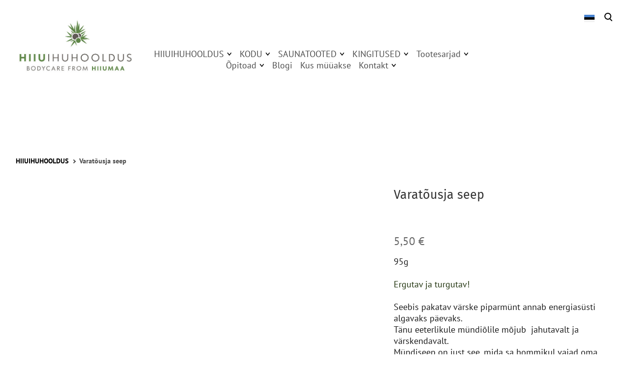

--- FILE ---
content_type: text/html; charset=utf-8
request_url: https://www.hiiuihuhooldus.ee/et/products/varatousja-seep
body_size: 16500
content:
<!DOCTYPE html>
<html class="language-flags-enabled language-names-disabled language-menu-mode-popover publicmode  js-semimodal-toggle" lang="et">
<head prefix="og: http://ogp.me/ns#">
  <!--[if IE]><meta http-equiv="X-UA-Compatible" content="IE=edge"><![endif]--><meta http-equiv="Content-Type" content="text/html; charset=utf-8">
<meta name="viewport" content="width=device-width, initial-scale=1, maximum-scale=1, user-scalable=no">
<meta name="format-detection" content="telephone=no"><link href="//static.voog.com/designs/81/stylesheets/main.min.css?v=nuuk-1.8.6" media="screen" rel="stylesheet" type="text/css"/>
<style type="text/css" data-voog-style>:root { }:root { --header-site-title-font-weight: 400; --header-site-title-text-decoration: none; --header-site-title-font-style: normal; --header-site-title-text-transform: none; --header-mainmenu-font-size: 18px; --header-mainmenu-font-weight: 400; --header-mainmenu-font-style: normal; --header-mainmenu-decoration: none; --header-mainmenu-text-transform: none; --header-mainmenu-hyphens: none; --header-mainmenu-hover-color: black; --header-mainmenu-hover-font-style: normal; --header-mainmenu-hover-decoration: none; --header-mainmenu-hover-text-transform: none; --header-mainmenu-active-color: black; --header-mainmenu-active-font-weight: 600; --header-mainmenu-active-font-style: normal; --header-mainmenu-active-text-transform: none; --menu-sub-font-weight: 400; --menu-sub-font-style: normal; --menu-sub-hover-font-style: normal; --menu-sub-active-font-style: normal; --menu-sub-text-decoration: normal; --menu-sub-hover-text-decoration: normal; --menu-sub-active-text-decoration: normal; --menu-sub-text-transform: none; --menu-sub-hover-text-transform: none; --menu-sub-hover-color: #000000; --menu-sub-active-color: #000000; --menu-dropdown-text-color: #ffffff; --menu-dropdown-hover-background-color: #383A3A; --menu-dropdown-hover-text-color: #ffffff;}:root { --headings-title-font-weight: 400; --headings-title-font-style: normal; --headings-title-text-decoration: none; --headings-title-text-transform: none; --headings-title-hyphens: none; --headings-heading-text-alignment: left; --headings-heading-font-weight: 400; --headings-heading-font-style: normal; --headings-heading-text-decoration: none; --headings-heading-text-transform: none; --headings-heading-hyphens: none; --headings-subheading-text-alignment: left; --headings-subheading-font-weight: 400; --headings-subheading-font-style: normal; --headings-subheading-text-decoration: none; --headings-subheading-text-transform: none; --headings-subheading-hyphens: none; --headings-heading-4-text-alignment: left; --headings-heading-4-line-height: 1.2; --headings-heading-4-font-size: 24px; --headings-heading-4-font-weight: 400; --headings-heading-4-font-style: normal; --headings-heading-4-text-decoration: none; --headings-heading-4-text-transform: none; --headings-heading-4-color: black; --headings-heading-4-hyphens: none;}:root { --content-body-hyphens: none; --content-link-color: black; --content-link-font-style: normal; --content-link-text-decoration: none; --content-link-text-transform: none; --content-link-hover-font-style: normal; --content-link-hover-text-decoration: none; --content-link-hover-text-transform: none; --content-link-hover-color: rgba(0, 0, 0, 0.7);}:root { }:root { --product-title-alignment: left; --product-title-font-weight: 400; --product-title-font-style: normal; --product-title-font-text-decoration: none; --product-price-font-style: normal; --product-price-font-text-decoration: none; --product-description-font-weight: 400; --product-description-font-style: normal; --product-description-font-text-decoration: none; }:root { --button-border-size: 0px; --button-padding: 16px; --button-color: #ffffff; --button-background-color: black; --button-border-color: black; --button-font-weight: 400; --button-font-style: normal; --button-text-decoration: none; --button-text-transform: none; --button-hyphens: none; --button-hover-padding: 16px; --button-hover-color: #ffffff; --button-hover-background-color: #8d9091; --button-hover-border-color: #8d9091; --button-hover-font-size: 16px; --button-hover-font-weight: 400; --button-hover-font-style: normal; --button-hover-text-decoration: none; --button-hover-text-transform: none;}:root { --form-label-font-size: 12px; --form-field-font-size: 14px; --form-field-line-height: 1.9; --form-field-font-weight: 300; --form-field-font-style: normal; --form-field-text-decoration: none; --form-field-text-transform: none;}:root { --blog-body-font-size: 18px; --article-comment-area-color: black;}:root { --layout-footer-font-size: 14px; --layout-footer-line-height: 2;}</style><script src="//static.voog.com/designs/81/javascripts/modernizr-custom.min.js"></script><title>HIIUIHUHOOLDUS – Varatõusja seep</title><meta property="og:type" content="website">
<meta property="og:url" content="https://www.hiiuihuhooldus.ee/et/products/varatousja-seep">
<meta property="og:title" content="HIIUIHUHOOLDUS – Varatõusja seep">
<meta property="og:site_name" content="HIIUIHUHOOLDUS"><meta property="og:image" content="https://www.hiiuihuhooldus.ee/photos/varat%C3%B5usja%20seep_large.png"><meta property="og:image:type" content="image/png"><meta property="og:image:width" content="1280"><meta property="og:image:height" content="1280"><meta property="og:description" content="Ergutav ja turgutav!Seebis  pakatav värske piparmünt annab energiasüsti algavaks päevaks.Tänu eeterlikule mündiõlile mõjub jahutavalt ja värskendavalt">
  <meta name="description" content="Ergutav ja turgutav!Seebis  pakatav värske piparmünt annab energiasüsti algavaks päevaks.Tänu eeterlikule mündiõlile mõjub jahutavalt ja värskendavalt"><script type="application/ld+json">{"@context":"http://schema.org","@type":"BreadcrumbList","itemListElement":[{"@type":"ListItem","position":1,"item":{"@id":"https://www.hiiuihuhooldus.ee/et","name":"HIIUIHUHOOLDUS"}},{"@type":"ListItem","position":2,"item":{"@id":"https://www.hiiuihuhooldus.ee/et/products/varatousja-seep","name":"Varatõusja seep"}}]}</script>


      <!-- Google tag (gtag.js) -->
      <script async src="https://www.googletagmanager.com/gtag/js?id=366069748"></script>
      <script>
        window.dataLayer = window.dataLayer || [];
        function gtag(){dataLayer.push(arguments);}
        gtag('js', new Date());

        gtag('config', '366069748');
      </script>

      <!-- Facebook Pixel Code -->
      <script>
        !function(f,b,e,v,n,t,s)
        {if(f.fbq)return;n=f.fbq=function(){n.callMethod?
        n.callMethod.apply(n,arguments):n.queue.push(arguments)};
        if(!f._fbq)f._fbq=n;n.push=n;n.loaded=!0;n.version='2.0';
        n.queue=[];t=b.createElement(e);t.async=!0;
        t.src=v;s=b.getElementsByTagName(e)[0];
        s.parentNode.insertBefore(t,s)}(window, document,'script',
        'https://connect.facebook.net/en_US/fbevents.js');
        fbq('init', '188450012038430');
        fbq('track', 'PageView');
      </script>
      <noscript>
        <img height='1' width='1' style='display:none'
              src='https://www.facebook.com/tr?id=188450012038430&ev=PageView&noscript=1'/>
      </noscript>
      <!-- End Facebook Pixel Code -->

<!-- Facebook Pixel Code -->
<script>
!function(f,b,e,v,n,t,s)
{if(f.fbq)return;n=f.fbq=function(){n.callMethod?
n.callMethod.apply(n,arguments):n.queue.push(arguments)};
if(!f._fbq)f._fbq=n;n.push=n;n.loaded=!0;n.version='2.0';
n.queue=[];t=b.createElement(e);t.async=!0;
t.src=v;s=b.getElementsByTagName(e)[0];
s.parentNode.insertBefore(t,s)}(window, document,'script',
'https://connect.facebook.net/en_US/fbevents.js');
fbq('init', '188450012038430');
fbq('track', 'PageView');
</script>
<noscript><img height="1" width="1" style="display:none"
src="https://www.facebook.com/tr?id=188450012038430&ev=PageView&noscript=1"
/></noscript>
<!-- End Facebook Pixel Code -->

<style>
.menu-main .menu .menu-item .dropdown_menu-popover--wrap .dropdown_menu-popover a {
    font-size: 17px !important;
}
</style>

<script>
(function () {
  let hasRun = false;

  document.addEventListener('voog:checkout:show', function () {
    try {
      if (!hasRun) {
        window.Voog.interfaceLanguage = window.Voog.interfaceLanguage || 'en';
        window.i18n_translations = window.i18n_translations || {};

        if (window.Voog.interfaceLanguage === 'et') {
          window.i18n_translations.ecommerce.checkout.payment.direct = 'Pangamakse';
        } else {
          window.i18n_translations.ecommerce.checkout.payment.direct = 'Bank link payment';
        }

        hasRun = true;
      }
    } catch {
      throw new Error('Could not load custom checkout translations');
    }
  })
})();
</script>


  <style>
  
  body > .body-bg_color {
    background-color: none;
  }
</style>


  <script type="application/ld+json">{"@context":"https://schema.org","@type":"Product","name":"Varatõusja seep","description":"95g<br>\n<br><span style=\"color: rgb(32, 51, 13);\">Ergutav ja turgutav!</span><br>\n<br><span style=\"font-size: 18px;\">Seebis  pakatav värske piparmünt annab energiasüsti algavaks päevaks. </span><br><span style=\"font-size: 18px;\">Tänu eeterlikule mündiõlile mõjub &nbsp;jahutavalt ja värskendavalt. </span><br><span style=\"font-size: 18px;\">Mündiseep on just see, mida sa hommikul vajad oma meelte ergutamiseks ja imelise päeva alustamiseks.\n</span><br><br><br><span style=\"font-size: 12px;\">Ingredients: Cocos Nucifera (kookosrasv),  Olea Europaea (oliivõli) fruit oil,&nbsp; Mentha Arvensis Leaf Oil (piparmünt), Mentha Viridis Leaf Oil (rohemünt). Limonene*, Linalool*.*Sisaldub naturaalselt eeterlikes õlides.</span>","image":"//media.voog.com/0000/0011/4793/photos/varat%C3%B5usja%20seep.png","productID":299321,"url":"https://www.hiiuihuhooldus.ee/et/products/varatousja-seep","offers":{"priceCurrency":"EUR","@type":"Offer","price":"5.49692","availability":"https://schema.org/InStock"}}</script>

<style type="text/css" data-voog-style-variables>:root {--sidebar-background-color: rgb(255,255,255);
--h3-alignment: center;
--h3-text-transform: uppercase;
--h3-font-weight: 400;
--color-dark: rgb(13,51,13);
--font-primary: "Fira Sans", sans-serif;
--sidebar-mainmenu-line-height: 0.8em;
--h1-font-size: 58px;
--h1-line-height: 0.8em;
--sidebar-site-title-font-size: 28px;
--sidebar-mainmenu-font-size: 17px;
--content-background-color: rgb(255,255,255);
--content-links-color: rgb(32,51,13);
--h2-font-size: 17px;
--color-third: rgb(51,51,51);
--sidebar-mainmenu-color: rgb(51,51,51);
--content-submenu-color: rgb(51,51,51);
--h3-font-size: 16px;
--form-field-text-font-size: 16px;
--body-background-color: rgb(255,255,255);
--primary-color: rgb(51,51,51);
--content-body-color: rgb(51,51,51);
--secondary-color: rgb(77,77,77);
--headings-title-color: rgb(26,26,26);
--product-description-color: rgb(26,26,26);
--product-title-size: 25px;
--product-price-color: rgb(102,102,102);
--article-comment-area-backgroundcolor: rgb(230,230,230);
--headings-heading-font-size: 33px;
--headings-heading-line-height: 1.4;
--header-mainmenu-color: rgb(77,77,77);
--header-mainmenu-line-height: 1.3;
--menu-sub-hover-font-size: 17px;
--menu-sub-active-font-size: 17px;
--headings-title-text-alignment: center;
--headings-heading-color: rgb(51,51,51);
--blog-body-line-height: 1.3;
--headings-title-font-size: 33px;
--content-body-line-height: 1.3;
--product-list-item__color: rgb(51,51,51);
--product-list-item__image-radius: 36%;
--product-list-item__alignment: center;
--button-border-radius: 1px;
--button-font-size: 18px;
--product-list-item__font-size: 20px;
--content-body-font-size: 18px;
--product-description-size: 18px;
--product-price-size: 23px;
--product-title-color: rgb(51,51,51);
--headings-font-family: "Fira Sans", sans-serif;
--menu-sub-line-height: 1.2;
--menu-sub-color: rgb(51,51,51);
--headings-title-line-height: 1.1;
--product-price-font-weight: 400;
--main-font-family: "PT Sans", sans-serif;
--header-site-title-font-size: 24px;
--third-color: rgb(255,255,255);
--header-site-title-color: rgb(26,26,26);
--product-list-item__width: 25%;
--container-max-width: 1327px;
--menu-dropdown-background-color: rgb(153,153,153);
--header-site-title-hyphens: auto;
--menu-sub-active-text-transform: uppercase;
--header-mainmenu-hover-font-weight: 600;
--header-mainmenu-active-decoration: underline;
--menu-sub-hover-font-weight: 600;
--menu-sub-active-font-weight: 600;
--menu-sub-font-size: 17px;
--headings-subheading-font-size: 25px;
--headings-subheading-line-height: 1.2;
--headings-subheading-color: rgb(51,51,51);
--content-link-font-weight: 600;
--content-link-hover-font-weight: 600;
}
</style><script>(function(d){if(function(){var r,s=d.createElement("style");s.innerHTML="root: { --tmp: red; }";d.head.appendChild(s);r=!!(window.CSS&&CSS.supports&&CSS.supports("color","var(--tmp)"));s.parentNode.removeChild(s);return!r}()){var ds1="[data-voog-style]",ds2="[data-voog-style-variables]",rv=/(--[A-Za-z\d_-]+?)\s*:\s*(.+?)\s*;/gi,rx=/[^\s;]+\s*:\s*[^{;}\n]*?var\(\s*.+?\s*\)\s*[^;}\n]*?;/gi,sv=d.querySelectorAll(ds1+","+ds2),s=d.querySelectorAll(ds1),i=0,src="",vars={},m;for(;i<sv.length;src+=sv[i++].innerHTML);while((m=rv.exec(src))!==null&&(vars[m[1]]=m[2]));for(i=s.length;i--;){s[i].innerHTML=s[i].innerHTML.replace(rx,function(r){var sr=r,rep=false;sr=sr.replace(/var\(\s*(.+?)\s*\)/gi,function(st,k){if(vars[k]!==undefined){rep=true;return vars[k]}else{return st}});return rep?sr+r:r})}}})(document);
</script>
<link href="//static.voog.com/libs/edicy-gallery/1.9.1/edicy-gallery.css" media="screen" rel="stylesheet" />
<link href="//static.voog.com/libs/voog-ecommerce/1.9.1/products-widget.css" media="screen" rel="stylesheet" />

<script>VoogEcommerce = { storeInfo: {"currency":"EUR","tax_rate":"24.0","price_entry_mode":"net","currency_symbol":"€","decimal_places":2,"default_language":"et","dimension_display_unit":"cm","dimension_unit":"m","is_publicly_unavailable":false,"min_cart_total":"0.0","missing_required_settings":[],"missing_required_settings?":false,"preferred_payment_types":["direct","card"],"shopping_cart_version":2,"terms_agreement_required":true,"weight_display_unit":"kg","weight_unit":"kg","company_name":"www.hiiuihuhooldus.ee e-pood","bank_details":"Coop Pank AS\nEE954204278622096204\nSWIFT/BIC: EKRDEE22","terms_url":"http://www.hiiuihuhooldus.ee/e-poe-kasutustingimused","products_url_slug":"products","address":{"company_name":"Tahe OÜ","address1":"Sarve küla","address2":null,"city":"Hiiu vald","zip_code":"92322","state":"Hiiumaa","country_code":"ee"},"email":"kasitoomaja@gmail.com"}, hasProducts: true };</script>
<link href="//static.voog.com/libs/voog-ecommerce/1.9.1/shopping-cart-v2.css" media="screen" rel="stylesheet" />
</head>



<body class="product-page body-bg_picker--area light-background">
  
  <div class="body-bg_color"></div>

  <div class="container_wrap">
    
  <div class="search js-search js-prevent-sideclick">
    <div class="search-middle">
      <div class="search-inner js-search-inner">
        <form id="search" class="search-form js-search-form" method="get" action="#">
          <input id="onpage_search" class="search-input js-search-input" type="text" placeholder="Otsi saidilt">
        </form>
        <div class="voog-search-modal js-voog-search-modal"></div>
      </div>
      <button class="search-btn search-close-btn js-search-reset-btn">
        <span class="menu-stripe"></span>
        <span class="menu-stripe"></span>
      </button>
    </div>
  </div>

<header class="header_fixed semimodal-bg_picker--area light-background relative menu-top">
  <div class="semimodal-bg_color bg_color-absolute"
        style="background-color: rgb(255,255,255);"></div>
  <div class="header_fixed-content">
    <button class="menu-btn js-menu-btn js-prevent-sideclick hidden-desktop">
      <div>
        <span class="menu-stripe"></span>
        <span class="menu-stripe"></span>
      </div>
      <label>Menüü</label>
    </button>

    <div class="header_title content-formatted">








<div class="edy-texteditor-container image-container edy-positionable-container-center" contenteditable="false" unselectable="on" style="width: 238.734px; max-width: 100%; text-align: left; display: block; float: none; overflow: hidden; position: relative; margin-left: auto; margin-right: auto;" data-image-id="17927990">
  <div class="edy-padding-resizer-wrapper" style="padding-bottom: 61.21%; position: relative; overflow: hidden;">
      <a href="/et" title="https://www.hiiuihuhooldus.ee/et" target=""><picture style="position: absolute; display: block; max-width: none; width: auto; height: 100%; left: -10.23%; top: 0%;">
        <!--[if IE 9]><video style="display: none;"><![endif]-->
        <source sizes="289px" srcset="//media.voog.com/0000/0011/4793/photos/HiiuihuhooldusLogo-2.jpg 1520w, //media.voog.com/0000/0011/4793/photos/HiiuihuhooldusLogo-2_large.jpg 1280w, //media.voog.com/0000/0011/4793/photos/HiiuihuhooldusLogo-2_block.jpg 600w, //media.voog.com/0000/0011/4793/photos/HiiuihuhooldusLogo-2_medium.jpg 150w">
        <!--[if IE 9]></video><![endif]-->
        <img src="//media.voog.com/0000/0011/4793/photos/HiiuihuhooldusLogo-2_block.jpg" style="position: absolute; max-width: none; width: auto; height: 100%;">
      </picture></a>
    </div>
</div>

            
        <style>
div#logo {
padding: 60px 20px 0;
}
.fb-like-box {
margin-left: -10px;
margin-top: 10px;
}
#sidebar {
margin-top: 20px !important;
}
/*#left_pane_head iframe {
margin-left: 60px;
margin-top: 20px;
}*/
</style>

<div style="text-align: center;"><br></div><div><div id="fb-root" class=" fb_reset"><div style="position: absolute; top: -10000px; height: 0px; width: 0px;"><div><div style="line-height: 0;" class="edy-texteditor-container-wrapper edy-texteditor-container-wrapper-left-block"><div class="edy-texteditor-container embed-container edy-positionable-container-maxwidth" contenteditable="false" unselectable="on" style="max-width: 100%; overflow: hidden; position: relative; width: auto;"><div class="edy-padding-resizer-wrapper" style="padding-bottom: 56.25%;"><iframe name="fb_xdm_frame_http" frameborder="0" allowtransparency="true" scrolling="no" id="fb_xdm_frame_http" aria-hidden="true" title="Facebook Cross Domain Communication Frame" tabindex="-1" src="http://static.ak.facebook.com/connect/xd_arbiter/DU1Ia251o0y.js?version=41#channel=f286277cec&amp;origin=http%3A%2F%2Fhiiumaakasitooseebid.edicypages.com" style="border: none; position: absolute; display: block; width: 100%; height: 100%;"></iframe></div></div><div class="edy-texteditor-container embed-container edy-positionable-container-maxwidth" contenteditable="false" unselectable="on" style="max-width: 100%; overflow: hidden; position: relative; width: auto;"><div class="edy-padding-resizer-wrapper" style="padding-bottom: 56.25%;"><iframe name="fb_xdm_frame_https" frameborder="0" allowtransparency="true" scrolling="no" id="fb_xdm_frame_https" aria-hidden="true" title="Facebook Cross Domain Communication Frame" tabindex="-1" src="https://s-static.ak.facebook.com/connect/xd_arbiter/DU1Ia251o0y.js?version=41#channel=f286277cec&amp;origin=http%3A%2F%2Fhiiumaakasitooseebid.edicypages.com" style="border: none; position: absolute; display: block; width: 100%; height: 100%;"></iframe></div></div></div></div></div></div>


<div data-href="https://www.facebook.com/pages/Hiiumaa-k%C3%A4sit%C3%B6%C3%B6seebid/175473559166159?" data-layout="button_count" data-action="like" data-show-faces="false" data-share="true" class="fb-like fb_iframe_widget"></div></div>
      
          










    </div>

    <div class="p-rel js-menu-main-wrapper menu-main-wrapper hidden-tablet">
        <nav class="menu-main p-rel js-menu-main js-popover js-prevent-sideclick menu_top">
  <ul class="menu"><ul class="menu menu_top-list">
          
          
      

      

          

          <li
            data-arrow="active"
            data-url="/pood"
            
            class="menu-item-product-list square menu-item lvl-1 top-menu-element dd-arrow"
          ><a href="/pood">HIIUIHUHOOLDUS</a>
              
        


  <div data-url="/pood" class="js-prevent-sideclick dropdown_menu-popover--wrap" data-sideclick="prevent" >
    <nav class="dropdown_menu-popover">
      <ul class="menu menu-vertical menu-public">
        
  
    
      
        <li class="menu-item-product-list menu-item" ><a class="dd-menu-element" href="/pood/kasitooseebid">Seebid</a></li>
      
    
  
    
      
        <li class="menu-item-product-list menu-item" ><a class="dd-menu-element" href="/pood/vedelseebid-dusigeelid-vahuseebid">Vedelseebid, dušigeelid</a></li>
      
    
  
    
      
        <li class="menu-item-product-list menu-item" ><a class="dd-menu-element" href="/pood/sampoon-ja-palsam">Šampoonid ja palsamid</a></li>
      
    
  
    
      
        <li class="menu-item-product-list menu-item" ><a class="dd-menu-element" href="/pood/maskid">Maskid, taimeveed</a></li>
      
    
  
    
      
        <li class="menu-item-product-list menu-item" ><a class="dd-menu-element" href="/pood/maarded">Määrded, kreemid, õlid</a></li>
      
    
  
    
      
        <li class="menu-item-product-list menu-item" ><a class="dd-menu-element" href="/pood/ihuhoorujad">Ihuhõõrujad, vannisoolad</a></li>
      
    
  
    
      
        <li class="menu-item-product-list menu-item" ><a class="dd-menu-element" href="/pood/kingitused-1">Kingitused</a></li>
      
    
  

      </ul>
    </nav>
  </div>


      
            
          </li>
        

      
      

      <li
          data-arrow="active"
          data-url="/kodu-1"
          
          class="menu-item square top-menu-element lvl-1 dd-arrow"
        ><a href="/kodu-1">KODU</a>
              
        


  <div data-url="/kodu-1" class="js-prevent-sideclick dropdown_menu-popover--wrap" data-sideclick="prevent" >
    <nav class="dropdown_menu-popover">
      <ul class="menu menu-vertical menu-public">
        
  
    
      
        <li class="menu-item-product-list menu-item" ><a class="dd-menu-element" href="/kodu-1/ruumilohnastajad">RUUMILÕHNASTAJAD</a></li>
      
    
  
    
      
        <li class="menu-item-product-list menu-item" ><a class="dd-menu-element" href="/kodu-1/kuunlad">KÜÜNLAD</a></li>
      
    
  
    
      
        <li class="menu-item-product-list menu-item" ><a class="dd-menu-element" href="/kodu-1/viirukid">VIIRUKID</a></li>
      
    
  
    
      
        <li class="menu-item-product-list menu-item" ><a class="dd-menu-element" href="/kodu-1/parfuumid">PARFÜÜMID</a></li>
      
    
  
    
      
        <li class="menu-item-product-list menu-item" ><a class="dd-menu-element" href="/kodu-1/eeterlikud-olid-saunaolid">EETERLIKUD ÕLID</a></li>
      
    
  
    
      
        <li class="menu-item-product-list menu-item" ><a class="dd-menu-element" href="/kodu-1/taitepakendid">TÄITEPAKENDID</a></li>
      
    
  
    
      
        <li class="menu-item-product-list menu-item" ><a class="dd-menu-element" href="/kodu-1/pesu">PESU</a></li>
      
    
  

      </ul>
    </nav>
  </div>


      
            
        </li>
      
      

      <li
          data-arrow="active"
          data-url="/saunatooted"
          
          class="menu-item square top-menu-element lvl-1 dd-arrow"
        ><a href="/saunatooted">SAUNATOOTED</a>
              
        


  <div data-url="/saunatooted" class="js-prevent-sideclick dropdown_menu-popover--wrap" data-sideclick="prevent" >
    <nav class="dropdown_menu-popover">
      <ul class="menu menu-vertical menu-public">
        
  
    
      
        <li class="menu-item-product-list menu-item" ><a class="dd-menu-element" href="/saunatooted/saunaolid">SAUNAÕLID</a></li>
      
    
  
    
      
        <li class="menu-item-product-list menu-item" ><a class="dd-menu-element" href="/saunatooted/saunamutsid">SAUNAMÜTSID</a></li>
      
    
  
    
      
        <li class="menu-item-product-list menu-item" ><a class="dd-menu-element" href="/saunatooted/ratikud">RÄTIKUD</a></li>
      
    
  
    
      
        <li class="menu-item-product-list menu-item" ><a class="dd-menu-element" href="/saunatooted/aksessuaarid">AKSESSUAARID</a></li>
      
    
  

      </ul>
    </nav>
  </div>


      
            
        </li>
      
      

      <li
          data-arrow="active"
          data-url="/kingitused"
          
          class="menu-item square top-menu-element lvl-1 dd-arrow"
        ><a href="/kingitused">KINGITUSED</a>
              
        


  <div data-url="/kingitused" class="js-prevent-sideclick dropdown_menu-popover--wrap" data-sideclick="prevent" >
    <nav class="dropdown_menu-popover">
      <ul class="menu menu-vertical menu-public">
        
  
    
      
        <li class="menu-item-product-list menu-item" ><a class="dd-menu-element" href="/kingitused/komplektid">KOMPLEKTID</a></li>
      
    
  
    
      
        <li class="menu-item-product-list menu-item" ><a class="dd-menu-element" href="/kingitused/muud-hiiumaa-tooted">MUUD HIIUMAA TOOTED</a></li>
      
    
  

      </ul>
    </nav>
  </div>


      
            
        </li>
      
      

      <li
          data-arrow="active"
          data-url="/toote-sarjad"
          
          class="menu-item square top-menu-element lvl-1 dd-arrow"
        ><a href="/toote-sarjad">Tootesarjad</a>
              
        


  <div data-url="/toote-sarjad" class="js-prevent-sideclick dropdown_menu-popover--wrap" data-sideclick="prevent" >
    <nav class="dropdown_menu-popover">
      <ul class="menu menu-vertical menu-public">
        
  
    
      <li class="menu-item"><a class="dd-menu-element" href="/toote-sarjad/kadakane-hiiumaa">Kadakane Hiiumaa</a></li>
    
  
    
      <li class="menu-item"><a class="dd-menu-element" href="/toote-sarjad/hiiumaa-sauna-spa">Hiiumaa Sauna SPA</a></li>
    
  
    
      <li class="menu-item"><a class="dd-menu-element" href="/toote-sarjad/tootesari-mets">Mets</a></li>
    
  
    
      <li class="menu-item"><a class="dd-menu-element" href="/toote-sarjad/tootesari-astelpaju">Päikeseline astelpaju</a></li>
    
  
    
      <li class="menu-item"><a class="dd-menu-element" href="/toote-sarjad/meri">Meri</a></li>
    
  
    
      <li class="menu-item"><a class="dd-menu-element" href="/toote-sarjad/tootesari-lossi-spa">Lossi SPA</a></li>
    
  
    
      <li class="menu-item"><a class="dd-menu-element" href="/toote-sarjad/tootesari-joulud">Jõulud</a></li>
    
  
    
      <li class="menu-item"><a class="dd-menu-element" href="/toote-sarjad/eritellimused">ERITELLIMUSED</a></li>
    
  

      </ul>
    </nav>
  </div>


      
            
        </li>
      
      

      

          

          <li
            data-arrow="active"
            data-url="/opitoad"
            
            class="menu-item-product-list square menu-item lvl-1 top-menu-element dd-arrow"
          ><a href="/opitoad">Õpitoad</a>
              
        


  <div data-url="/opitoad" class="js-prevent-sideclick dropdown_menu-popover--wrap" data-sideclick="prevent" >
    <nav class="dropdown_menu-popover">
      <ul class="menu menu-vertical menu-public">
        
  
    
      
        <li class="menu-item-product menu-item" ><a class="dd-menu-element" href="/opitoad/seebi-opituba">Seebi õpituba</a></li>
      
    
  
    
      
        <li class="menu-item-product menu-item" ><a class="dd-menu-element" href="/opitoad/kehakoorija-opituba">Kehakoorija õpituba</a></li>
      
    
  
    
      
        <li class="menu-item-product menu-item" ><a class="dd-menu-element" href="/opitoad/vedelseebi-opituba">Vedelseebi õpituba</a></li>
      
    
  
    
      
        <li class="menu-item-product menu-item" ><a class="dd-menu-element" href="/opitoad/viiruki-tegemise-opituba">Viiruki õpituba</a></li>
      
    
  
    
      
        <li class="menu-item-product menu-item" ><a class="dd-menu-element" href="/opitoad/ruumilohnastaja-opituba">Ruumilõhnastaja õpituba</a></li>
      
    
  
    
      
        <li class="menu-item-product menu-item" ><a class="dd-menu-element" href="/opitoad/parfuumi-opituba">Parfüümi õpituba</a></li>
      
    
  

      </ul>
    </nav>
  </div>


      
            
          </li>
        

      
      

      <li
          
          data-url="/blogi"
          
          class="menu-item square top-menu-element lvl-1"
        ><a href="/blogi">Blogi</a>
        </li>
      
      

      <li
          
          data-url="/kus-muuakse"
          
          class="menu-item square top-menu-element lvl-1"
        ><a href="/kus-muuakse">Kus müüakse</a>
        </li>
      
      

      <li
          data-arrow="active"
          data-url="/kontakt"
          
          class="menu-item square top-menu-element lvl-1 dd-arrow"
        ><a href="/kontakt">Kontakt</a>
              
        


  <div data-url="/kontakt" class="js-prevent-sideclick dropdown_menu-popover--wrap" data-sideclick="prevent" >
    <nav class="dropdown_menu-popover">
      <ul class="menu menu-vertical menu-public">
        
  
    
      <li class="menu-item"><a class="dd-menu-element" href="/kontakt/meist">Meist</a></li>
    
  

      </ul>
    </nav>
  </div>


      
            
        </li>
      
          <div class="js-menu-popover-btn menu_popover-btn d-none" data-count="9">
            <svg id="ico-ellipsis" width="24" height="25" viewBox="0 0 24 25" fill="none" xmlns="http://www.w3.org/2000/svg"><path d="M5 14.5a2 2 0 1 0 0-4 2 2 0 0 0 0 4zm7 0a2 2 0 1 0 0-4 2 2 0 0 0 0 4zm7 0a2 2 0 1 0 0-4 2 2 0 0 0 0 4z" fill="#8D9091"/></svg>
            <li class="menu_popover js-menu-popover">
              <ul class="menu menu_popover-list"></ul>
            </li>
          </div>
        </ul></ul>
  
</nav>
</div>
    <div class="header_components">
      <div class="header_components-menu--top">
        
          <div class="js-menu-language">
            <div class="js-toggle-menu-language menu-language-toggle js-prevent-sideclick p-rel" tabindex=0>
              <button class="menu-language-btn ico-flags ico-flag-et js-menu-language-popover-btn" data-lang-code="et" >
                <span>EST</span><span class="mar_l-4"><svg width="14" height="9" viewBox="0 0 14 9" fill="none" xmlns="http://www.w3.org/2000/svg">
<path d="M1.6665 1.33325L6.99984 6.66658L12.3332 1.33325" stroke="black" stroke-width="2" stroke-miterlimit="10"/>
</svg></span>
              </button>
              
                <div class="js-prevent-sideclick lang_menu-popover--wrap js-menu-language-popover menu-language menu-language-popover" data-sideclick="prevent">
  <nav class="lang_menu-popover">
    <ul class="menu menu-vertical menu-public"><li class="menu-item">
            <a class="ico-flags ico-flag-etselected" href="/et/products/varatousja-seep" data-lang-code="et">
              <span class="menu-language-popover-name">EST</span>
            </a>
          </li><li class="menu-item">
            <a class="ico-flags ico-flag-en" href="/en/products/varatousja-seep" data-lang-code="en">
              <span class="menu-language-popover-name">ENG</span>
            </a>
          </li></ul></nav>
</div>

              
            </div>
          </div>
        <div class="js-prevent-sideclick">
  <button class="search-btn search-open-btn js-search-toggle-btn js-prevent-sideclick">
    <svg fill="none" height="24" viewBox="0 0 24 24" width="24" xmlns="http://www.w3.org/2000/svg"><g fill="#000"><path d="m14.2929 16.7071c-.3905-.3905-.3905-1.0237 0-1.4142s1.0237-.3905 1.4142 0l4 4c.3905.3905.3905 1.0237 0 1.4142s-1.0237.3905-1.4142 0z"/><path d="m11 16c2.7614 0 5-2.2386 5-5 0-2.76142-2.2386-5-5-5-2.76142 0-5 2.23858-5 5 0 2.7614 2.23858 5 5 5zm0 2c-3.86599 0-7-3.134-7-7 0-3.86599 3.13401-7 7-7 3.866 0 7 3.13401 7 7 0 3.866-3.134 7-7 7z"/></g></svg>
  </button>
</div></div>
      <div class="cart_btn">
        <div class="cart_btn-icon">
          <svg fill="none" height="24" viewBox="0 0 24 24" width="24" xmlns="http://www.w3.org/2000/svg"><g clip-rule="evenodd" fill="#fff" fill-rule="evenodd"><path d="m18.1446 11.8439-.6975 4.1848c-.0008.0049-.0016.0097-.0025.0145-.0988.5434-.6194.9038-1.1628.805l-11.3688-2.0671c-.37461-.0681-.67804-.343-.78264-.7091l-1.82479-6.3868c-.02553-.08934-.03848-.1818-.03848-.27472 0-.55228.44772-1 1-1h13.72581l.6132-2.62795c.1246-.53401.6007-.9118 1.1491-.9118h2.0648c.6517 0 1.18.52826 1.18 1.17992 0 .65165-.5283 1.17991-1.18 1.17991h-1.1285z"/><path d="m6.5 21c-.82843 0-1.5-.6716-1.5-1.5s.67157-1.5 1.5-1.5 1.5.6716 1.5 1.5-.67157 1.5-1.5 1.5zm9 0c-.8284 0-1.5-.6716-1.5-1.5s.6716-1.5 1.5-1.5 1.5.6716 1.5 1.5-.6716 1.5-1.5 1.5z"/></g></svg>
        </div>
        <div class="cart_btn-count"></div>
      </div>
    </div>
  </div>
</header>
<div class="cart_popover-wrap">
  <div class="cart_popover">
    <div class="cart_popover-icon">
      <svg fill="none" height="24" viewBox="0 0 24 24" width="24" xmlns="http://www.w3.org/2000/svg"><g clip-rule="evenodd" fill="#fff" fill-rule="evenodd"><path d="m18.1446 11.8439-.6975 4.1848c-.0008.0049-.0016.0097-.0025.0145-.0988.5434-.6194.9038-1.1628.805l-11.3688-2.0671c-.37461-.0681-.67804-.343-.78264-.7091l-1.82479-6.3868c-.02553-.08934-.03848-.1818-.03848-.27472 0-.55228.44772-1 1-1h13.72581l.6132-2.62795c.1246-.53401.6007-.9118 1.1491-.9118h2.0648c.6517 0 1.18.52826 1.18 1.17992 0 .65165-.5283 1.17991-1.18 1.17991h-1.1285z"/><path d="m6.5 21c-.82843 0-1.5-.6716-1.5-1.5s.67157-1.5 1.5-1.5 1.5.6716 1.5 1.5-.67157 1.5-1.5 1.5zm9 0c-.8284 0-1.5-.6716-1.5-1.5s.6716-1.5 1.5-1.5 1.5.6716 1.5 1.5-.6716 1.5-1.5 1.5z"/></g></svg>
    </div>
    <div class="cart_popover-content">
      <div class="cart_popover-content--info">
        <span class="cart_popover-content--product"></span> lisati ostukorvi.
      </div>
      <div class="cart_popover-content--view">Vaata ostukorvi</div>
    </div>
  </div>
</div><style>
    @media screen and (min-width: 901px) {
      html.semimodal-open:not(.semimodal-relative) .semimodal,
      html.semimodal-relative .semimodal {
        min-width: 100px;
        max-width: 100px;
      }

      .semimodal-relative body {
        padding-left: 100px;
      }
    }
  </style><div class="semimodal js-prevent-sideclick hidden-desktop">

<img class="js-lazyload image_fit-cover image_abs semimodal-bg_image"
  data-src="" data-sizes="100vw" 
  style="display: none;"/>
<div class="semimodal-bg_color bg_color-absolute"
      style="background-color: rgb(255,255,255);"></div>

  <header class="semimodal_inner semimodal-bg_picker--area light-background">
    <div class="flex_box">
      <button class="menu-btn js-menu-btn js-prevent-sideclick hidden-desktop">
        <div>
          <span class="menu-stripe"></span>
          <span class="menu-stripe"></span>
        </div>
        <label>Menüü</label>
      </button><div class="header_components-semimodal"></div></div>

    <div class="site_title content-formatted">








<div class="edy-texteditor-container image-container edy-positionable-container-center" contenteditable="false" unselectable="on" style="width: 238.734px; max-width: 100%; text-align: left; display: block; float: none; overflow: hidden; position: relative; margin-left: auto; margin-right: auto;" data-image-id="17927990">
  <div class="edy-padding-resizer-wrapper" style="padding-bottom: 61.21%; position: relative; overflow: hidden;">
      <a href="/et" title="https://www.hiiuihuhooldus.ee/et" target=""><picture style="position: absolute; display: block; max-width: none; width: auto; height: 100%; left: -10.23%; top: 0%;">
        <!--[if IE 9]><video style="display: none;"><![endif]-->
        <source sizes="289px" srcset="//media.voog.com/0000/0011/4793/photos/HiiuihuhooldusLogo-2.jpg 1520w, //media.voog.com/0000/0011/4793/photos/HiiuihuhooldusLogo-2_large.jpg 1280w, //media.voog.com/0000/0011/4793/photos/HiiuihuhooldusLogo-2_block.jpg 600w, //media.voog.com/0000/0011/4793/photos/HiiuihuhooldusLogo-2_medium.jpg 150w">
        <!--[if IE 9]></video><![endif]-->
        <img src="//media.voog.com/0000/0011/4793/photos/HiiuihuhooldusLogo-2_block.jpg" style="position: absolute; max-width: none; width: auto; height: 100%;">
      </picture></a>
    </div>
</div>

            
        <style>
div#logo {
padding: 60px 20px 0;
}
.fb-like-box {
margin-left: -10px;
margin-top: 10px;
}
#sidebar {
margin-top: 20px !important;
}
/*#left_pane_head iframe {
margin-left: 60px;
margin-top: 20px;
}*/
</style>

<div style="text-align: center;"><br></div><div><div id="fb-root" class=" fb_reset"><div style="position: absolute; top: -10000px; height: 0px; width: 0px;"><div><div style="line-height: 0;" class="edy-texteditor-container-wrapper edy-texteditor-container-wrapper-left-block"><div class="edy-texteditor-container embed-container edy-positionable-container-maxwidth" contenteditable="false" unselectable="on" style="max-width: 100%; overflow: hidden; position: relative; width: auto;"><div class="edy-padding-resizer-wrapper" style="padding-bottom: 56.25%;"><iframe name="fb_xdm_frame_http" frameborder="0" allowtransparency="true" scrolling="no" id="fb_xdm_frame_http" aria-hidden="true" title="Facebook Cross Domain Communication Frame" tabindex="-1" src="http://static.ak.facebook.com/connect/xd_arbiter/DU1Ia251o0y.js?version=41#channel=f286277cec&amp;origin=http%3A%2F%2Fhiiumaakasitooseebid.edicypages.com" style="border: none; position: absolute; display: block; width: 100%; height: 100%;"></iframe></div></div><div class="edy-texteditor-container embed-container edy-positionable-container-maxwidth" contenteditable="false" unselectable="on" style="max-width: 100%; overflow: hidden; position: relative; width: auto;"><div class="edy-padding-resizer-wrapper" style="padding-bottom: 56.25%;"><iframe name="fb_xdm_frame_https" frameborder="0" allowtransparency="true" scrolling="no" id="fb_xdm_frame_https" aria-hidden="true" title="Facebook Cross Domain Communication Frame" tabindex="-1" src="https://s-static.ak.facebook.com/connect/xd_arbiter/DU1Ia251o0y.js?version=41#channel=f286277cec&amp;origin=http%3A%2F%2Fhiiumaakasitooseebid.edicypages.com" style="border: none; position: absolute; display: block; width: 100%; height: 100%;"></iframe></div></div></div></div></div></div>


<div data-href="https://www.facebook.com/pages/Hiiumaa-k%C3%A4sit%C3%B6%C3%B6seebid/175473559166159?" data-layout="button_count" data-action="like" data-show-faces="false" data-share="true" class="fb-like fb_iframe_widget"></div></div>
      
          










    </div>

    <div class="semimodal_bottom"><nav class="menu-main p-rel js-menu-main js-popover js-prevent-sideclick">
  <ul class="menu"><ul class="menu menu_semimodal-list">
        
        
    
      

      

          

          <li
            data-arrow="active"
            data-url="/pood"
            
            class="menu-item-product-list square menu-item lvl-1 top-menu-element dd-arrow"
          ><a href="/pood">HIIUIHUHOOLDUS</a>
              
        


  <div data-url="/pood" class="js-prevent-sideclick dropdown_menu-popover--wrap" data-sideclick="prevent" >
    <nav class="dropdown_menu-popover">
      <ul class="menu menu-vertical menu-public">
        
  
    
      
        <li class="menu-item-product-list menu-item" ><a class="dd-menu-element" href="/pood/kasitooseebid">Seebid</a></li>
      
    
  
    
      
        <li class="menu-item-product-list menu-item" ><a class="dd-menu-element" href="/pood/vedelseebid-dusigeelid-vahuseebid">Vedelseebid, dušigeelid</a></li>
      
    
  
    
      
        <li class="menu-item-product-list menu-item" ><a class="dd-menu-element" href="/pood/sampoon-ja-palsam">Šampoonid ja palsamid</a></li>
      
    
  
    
      
        <li class="menu-item-product-list menu-item" ><a class="dd-menu-element" href="/pood/maskid">Maskid, taimeveed</a></li>
      
    
  
    
      
        <li class="menu-item-product-list menu-item" ><a class="dd-menu-element" href="/pood/maarded">Määrded, kreemid, õlid</a></li>
      
    
  
    
      
        <li class="menu-item-product-list menu-item" ><a class="dd-menu-element" href="/pood/ihuhoorujad">Ihuhõõrujad, vannisoolad</a></li>
      
    
  
    
      
        <li class="menu-item-product-list menu-item" ><a class="dd-menu-element" href="/pood/kingitused-1">Kingitused</a></li>
      
    
  

      </ul>
    </nav>
  </div>


      
            
          </li>
        

      

    
    
      

      <li
          data-arrow="active"
          data-url="/kodu-1"
          
          class="menu-item square top-menu-element lvl-1 dd-arrow"
        ><a href="/kodu-1">KODU</a>
              
        


  <div data-url="/kodu-1" class="js-prevent-sideclick dropdown_menu-popover--wrap" data-sideclick="prevent" >
    <nav class="dropdown_menu-popover">
      <ul class="menu menu-vertical menu-public">
        
  
    
      
        <li class="menu-item-product-list menu-item" ><a class="dd-menu-element" href="/kodu-1/ruumilohnastajad">RUUMILÕHNASTAJAD</a></li>
      
    
  
    
      
        <li class="menu-item-product-list menu-item" ><a class="dd-menu-element" href="/kodu-1/kuunlad">KÜÜNLAD</a></li>
      
    
  
    
      
        <li class="menu-item-product-list menu-item" ><a class="dd-menu-element" href="/kodu-1/viirukid">VIIRUKID</a></li>
      
    
  
    
      
        <li class="menu-item-product-list menu-item" ><a class="dd-menu-element" href="/kodu-1/parfuumid">PARFÜÜMID</a></li>
      
    
  
    
      
        <li class="menu-item-product-list menu-item" ><a class="dd-menu-element" href="/kodu-1/eeterlikud-olid-saunaolid">EETERLIKUD ÕLID</a></li>
      
    
  
    
      
        <li class="menu-item-product-list menu-item" ><a class="dd-menu-element" href="/kodu-1/taitepakendid">TÄITEPAKENDID</a></li>
      
    
  
    
      
        <li class="menu-item-product-list menu-item" ><a class="dd-menu-element" href="/kodu-1/pesu">PESU</a></li>
      
    
  

      </ul>
    </nav>
  </div>


      
            
        </li>
      

    
    
      

      <li
          data-arrow="active"
          data-url="/saunatooted"
          
          class="menu-item square top-menu-element lvl-1 dd-arrow"
        ><a href="/saunatooted">SAUNATOOTED</a>
              
        


  <div data-url="/saunatooted" class="js-prevent-sideclick dropdown_menu-popover--wrap" data-sideclick="prevent" >
    <nav class="dropdown_menu-popover">
      <ul class="menu menu-vertical menu-public">
        
  
    
      
        <li class="menu-item-product-list menu-item" ><a class="dd-menu-element" href="/saunatooted/saunaolid">SAUNAÕLID</a></li>
      
    
  
    
      
        <li class="menu-item-product-list menu-item" ><a class="dd-menu-element" href="/saunatooted/saunamutsid">SAUNAMÜTSID</a></li>
      
    
  
    
      
        <li class="menu-item-product-list menu-item" ><a class="dd-menu-element" href="/saunatooted/ratikud">RÄTIKUD</a></li>
      
    
  
    
      
        <li class="menu-item-product-list menu-item" ><a class="dd-menu-element" href="/saunatooted/aksessuaarid">AKSESSUAARID</a></li>
      
    
  

      </ul>
    </nav>
  </div>


      
            
        </li>
      

    
    
      

      <li
          data-arrow="active"
          data-url="/kingitused"
          
          class="menu-item square top-menu-element lvl-1 dd-arrow"
        ><a href="/kingitused">KINGITUSED</a>
              
        


  <div data-url="/kingitused" class="js-prevent-sideclick dropdown_menu-popover--wrap" data-sideclick="prevent" >
    <nav class="dropdown_menu-popover">
      <ul class="menu menu-vertical menu-public">
        
  
    
      
        <li class="menu-item-product-list menu-item" ><a class="dd-menu-element" href="/kingitused/komplektid">KOMPLEKTID</a></li>
      
    
  
    
      
        <li class="menu-item-product-list menu-item" ><a class="dd-menu-element" href="/kingitused/muud-hiiumaa-tooted">MUUD HIIUMAA TOOTED</a></li>
      
    
  

      </ul>
    </nav>
  </div>


      
            
        </li>
      

    
    
      

      <li
          data-arrow="active"
          data-url="/toote-sarjad"
          
          class="menu-item square top-menu-element lvl-1 dd-arrow"
        ><a href="/toote-sarjad">Tootesarjad</a>
              
        


  <div data-url="/toote-sarjad" class="js-prevent-sideclick dropdown_menu-popover--wrap" data-sideclick="prevent" >
    <nav class="dropdown_menu-popover">
      <ul class="menu menu-vertical menu-public">
        
  
    
      <li class="menu-item"><a class="dd-menu-element" href="/toote-sarjad/kadakane-hiiumaa">Kadakane Hiiumaa</a></li>
    
  
    
      <li class="menu-item"><a class="dd-menu-element" href="/toote-sarjad/hiiumaa-sauna-spa">Hiiumaa Sauna SPA</a></li>
    
  
    
      <li class="menu-item"><a class="dd-menu-element" href="/toote-sarjad/tootesari-mets">Mets</a></li>
    
  
    
      <li class="menu-item"><a class="dd-menu-element" href="/toote-sarjad/tootesari-astelpaju">Päikeseline astelpaju</a></li>
    
  
    
      <li class="menu-item"><a class="dd-menu-element" href="/toote-sarjad/meri">Meri</a></li>
    
  
    
      <li class="menu-item"><a class="dd-menu-element" href="/toote-sarjad/tootesari-lossi-spa">Lossi SPA</a></li>
    
  
    
      <li class="menu-item"><a class="dd-menu-element" href="/toote-sarjad/tootesari-joulud">Jõulud</a></li>
    
  
    
      <li class="menu-item"><a class="dd-menu-element" href="/toote-sarjad/eritellimused">ERITELLIMUSED</a></li>
    
  

      </ul>
    </nav>
  </div>


      
            
        </li>
      

    
    
      

      

          

          <li
            data-arrow="active"
            data-url="/opitoad"
            
            class="menu-item-product-list square menu-item lvl-1 top-menu-element dd-arrow"
          ><a href="/opitoad">Õpitoad</a>
              
        


  <div data-url="/opitoad" class="js-prevent-sideclick dropdown_menu-popover--wrap" data-sideclick="prevent" >
    <nav class="dropdown_menu-popover">
      <ul class="menu menu-vertical menu-public">
        
  
    
      
        <li class="menu-item-product menu-item" ><a class="dd-menu-element" href="/opitoad/seebi-opituba">Seebi õpituba</a></li>
      
    
  
    
      
        <li class="menu-item-product menu-item" ><a class="dd-menu-element" href="/opitoad/kehakoorija-opituba">Kehakoorija õpituba</a></li>
      
    
  
    
      
        <li class="menu-item-product menu-item" ><a class="dd-menu-element" href="/opitoad/vedelseebi-opituba">Vedelseebi õpituba</a></li>
      
    
  
    
      
        <li class="menu-item-product menu-item" ><a class="dd-menu-element" href="/opitoad/viiruki-tegemise-opituba">Viiruki õpituba</a></li>
      
    
  
    
      
        <li class="menu-item-product menu-item" ><a class="dd-menu-element" href="/opitoad/ruumilohnastaja-opituba">Ruumilõhnastaja õpituba</a></li>
      
    
  
    
      
        <li class="menu-item-product menu-item" ><a class="dd-menu-element" href="/opitoad/parfuumi-opituba">Parfüümi õpituba</a></li>
      
    
  

      </ul>
    </nav>
  </div>


      
            
          </li>
        

      

    
    
      

      <li
          
          data-url="/blogi"
          
          class="menu-item square top-menu-element lvl-1"
        ><a href="/blogi">Blogi</a>
        </li>
      

    
    
      

      <li
          
          data-url="/kus-muuakse"
          
          class="menu-item square top-menu-element lvl-1"
        ><a href="/kus-muuakse">Kus müüakse</a>
        </li>
      

    
    
      

      <li
          data-arrow="active"
          data-url="/kontakt"
          
          class="menu-item square top-menu-element lvl-1 dd-arrow"
        ><a href="/kontakt">Kontakt</a>
              
        


  <div data-url="/kontakt" class="js-prevent-sideclick dropdown_menu-popover--wrap" data-sideclick="prevent" >
    <nav class="dropdown_menu-popover">
      <ul class="menu menu-vertical menu-public">
        
  
    
      <li class="menu-item"><a class="dd-menu-element" href="/kontakt/meist">Meist</a></li>
    
  

      </ul>
    </nav>
  </div>


      
            
        </li>
      

    
      </ul>
    </ul>
  
</nav>
</div>
  </header>
</div>

    <div class="pad_container p-rel">
      
      <div class="container">
        <div class="mar_t-32 mar_b-32">
          <nav class="menu-sub menu-breadcrumbs content-formatted">
  <ul class="menu">
      <li class="menu-item">
        <a class="menu-link" href="/et">HIIUIHUHOOLDUS</a>
      </li>
    
      <li class="menu-item">
        <a class="menu-link with_arrow active" href="/et/products/varatousja-seep">Varatõusja seep</a>
      </li>
    </ul>
</nav>

        </div>

        <main class="content product-content" role="main" data-search-indexing-allowed="true">
          <div class="flex_row flex_row-2 reverse-col-tablet mar_0-32-neg">
            <div class="flex_row-2--item-60">
              <div class="mar_0-32 p-rel js-product-page-image-wrap"><div class="js-product-page-image mar_b-32">
                  <div class="content-item-box with-images">
                    <div class="item-top without-pointer">
                      <div class="top-inner of-hidden"><div class="item-image">
                            

<div
  data-gallery-id="299321"
  class="edys-gallery-product-slider"
  style="aspect-ratio: 1.0"
>
  <div
    class="edys-gallery-product-slider-click-area edys-gallery-product-slider-click-area-left edys-hidden"
  >
    <button class="edys-gallery-product-slider-button edys-gallery-product-slider-button-left">
    </button>
  </div>

  <div
    class="edys-gallery-product-slider-click-area edys-gallery-product-slider-click-area-right edys-hidden"
  >
    <button class="edys-gallery-product-slider-button edys-gallery-product-slider-button-right">
    </button>
  </div>

  <div class="edys-gallery-product-slider-ordinal edys-hidden"></div>

  <div class="edys-gallery-product-slider-slide">
    
      <div class="edys-gallery-product-slider-item edys-gallery-product-slider-item-not-loaded" data-gallery-photo-id="13302132" data-original-url="//media.voog.com/0000/0011/4793/photos/varat%C3%B5usja%20seep.png" data-sizes="[{&quot;content_type&quot;:&quot;image/png&quot;,&quot;width&quot;:2048,&quot;height&quot;:2048,&quot;size&quot;:&quot;huge&quot;,&quot;schemeless_url&quot;:&quot;//media.voog.com/0000/0011/4793/photos/varat%C3%B5usja%20seep_huge.png&quot;,&quot;url&quot;:&quot;//media.voog.com/0000/0011/4793/photos/varat%C3%B5usja%20seep_huge.png&quot;},{&quot;content_type&quot;:&quot;image/png&quot;,&quot;width&quot;:1280,&quot;height&quot;:1280,&quot;size&quot;:&quot;large&quot;,&quot;schemeless_url&quot;:&quot;//media.voog.com/0000/0011/4793/photos/varat%C3%B5usja%20seep_large.png&quot;,&quot;url&quot;:&quot;//media.voog.com/0000/0011/4793/photos/varat%C3%B5usja%20seep_large.png&quot;},{&quot;content_type&quot;:&quot;image/png&quot;,&quot;width&quot;:600,&quot;height&quot;:600,&quot;size&quot;:&quot;block&quot;,&quot;schemeless_url&quot;:&quot;//media.voog.com/0000/0011/4793/photos/varat%C3%B5usja%20seep_block.png&quot;,&quot;url&quot;:&quot;//media.voog.com/0000/0011/4793/photos/varat%C3%B5usja%20seep_block.png&quot;},{&quot;content_type&quot;:&quot;image/jpeg&quot;,&quot;width&quot;:150,&quot;height&quot;:150,&quot;size&quot;:&quot;medium&quot;,&quot;schemeless_url&quot;:&quot;//media.voog.com/0000/0011/4793/photos/varat%C3%B5usja%20seep_medium.jpg&quot;,&quot;url&quot;:&quot;//media.voog.com/0000/0011/4793/photos/varat%C3%B5usja%20seep_medium.jpg&quot;},{&quot;content_type&quot;:&quot;image/png&quot;,&quot;width&quot;:3891,&quot;height&quot;:3891,&quot;size&quot;:null,&quot;schemeless_url&quot;:&quot;//media.voog.com/0000/0011/4793/photos/varat%C3%B5usja%20seep.png&quot;,&quot;url&quot;:&quot;//media.voog.com/0000/0011/4793/photos/varat%C3%B5usja%20seep.png&quot;}]" data-url="//media.voog.com/0000/0011/4793/photos/varat%C3%B5usja%20seep_huge.png" tabindex="-1"></div>
  </div>
</div>

                          </div></div>
                    </div>
                  </div>
                </div>
              </div>
              <section class="content-body content-formatted mar_0-32" data-search-indexing-allowed="true">
              </section>
            </div>

            <div class="flex_row-2--item-40">
              <div class="mar_0-32 flex_col t-sticky">
                <div class="flex_row flex_a-center flex_j-space-between mar_b-32">
                  <div class="content-body content-formatted product-name w-100p" data-search-indexing-allowed="true">
                    <h3>Varatõusja seep</h3></div>
                </div>
                <section class="content-body content-formatted js-buy-btn-content mar_32-0" data-search-indexing-allowed="true"><div class="product-price bold mar_b-16">
                    <span class="product-price-final">
                        5,50 €
                      </span>
                  </div><div class="content-product-description">95g<br>
<br><span style="color: rgb(32, 51, 13);">Ergutav ja turgutav!</span><br>
<br><span style="font-size: 18px;">Seebis  pakatav värske piparmünt annab energiasüsti algavaks päevaks. </span><br><span style="font-size: 18px;">Tänu eeterlikule mündiõlile mõjub &nbsp;jahutavalt ja värskendavalt. </span><br><span style="font-size: 18px;">Mündiseep on just see, mida sa hommikul vajad oma meelte ergutamiseks ja imelise päeva alustamiseks.
</span><br><br><br><span style="font-size: 12px;">Ingredients: Cocos Nucifera (kookosrasv),  Olea Europaea (oliivõli) fruit oil,&nbsp; Mentha Arvensis Leaf Oil (piparmünt), Mentha Viridis Leaf Oil (rohemünt). Limonene*, Linalool*.*Sisaldub naturaalselt eeterlikes õlides.</span></div><div class="content-buy-button mar_t-32">
                    
  
  <div class="edy-buy-button-container edy-buy-button-view">
    <div class="form_field">
      <div class="edy-buy-button custom-btn " 
  data-product-id="299321"
  data-product="{&quot;id&quot;:299321,&quot;name&quot;:&quot;Varatõusja seep&quot;,&quot;status&quot;:&quot;live&quot;,&quot;sku&quot;:null,&quot;uses_variants&quot;:false,&quot;stock&quot;:150,&quot;reserved_quantity&quot;:116,&quot;currency&quot;:&quot;EUR&quot;,&quot;tax_rate&quot;:&quot;24.0&quot;,&quot;price&quot;:&quot;4.433&quot;,&quot;price_min&quot;:&quot;4.433&quot;,&quot;price_max&quot;:&quot;4.433&quot;,&quot;effective_price&quot;:&quot;4.433&quot;,&quot;effective_price_min&quot;:&quot;4.433&quot;,&quot;effective_price_max&quot;:&quot;4.433&quot;,&quot;translations&quot;:{&quot;name&quot;:{&quot;et&quot;:&quot;Varatõusja seep&quot;},&quot;slug&quot;:{&quot;et&quot;:&quot;varatousja-seep&quot;},&quot;description&quot;:{&quot;et&quot;:&quot;95g\u003cbr\u003e\n\u003cbr\u003e\u003cspan style=\&quot;color: rgb(32, 51, 13);\&quot;\u003eErgutav ja turgutav!\u003c/span\u003e\u003cbr\u003e\n\u003cbr\u003e\u003cspan style=\&quot;font-size: 18px;\&quot;\u003eSeebis  pakatav värske piparmünt annab energiasüsti algavaks päevaks. \u003c/span\u003e\u003cbr\u003e\u003cspan style=\&quot;font-size: 18px;\&quot;\u003eTänu eeterlikule mündiõlile mõjub \u0026nbsp;jahutavalt ja värskendavalt. \u003c/span\u003e\u003cbr\u003e\u003cspan style=\&quot;font-size: 18px;\&quot;\u003eMündiseep on just see, mida sa hommikul vajad oma meelte ergutamiseks ja imelise päeva alustamiseks.\n\u003c/span\u003e\u003cbr\u003e\u003cbr\u003e\u003cbr\u003e\u003cspan style=\&quot;font-size: 12px;\&quot;\u003eIngredients: Cocos Nucifera (kookosrasv),  Olea Europaea (oliivõli) fruit oil,\u0026nbsp; Mentha Arvensis Leaf Oil (piparmünt), Mentha Viridis Leaf Oil (rohemünt). Limonene*, Linalool*.*Sisaldub naturaalselt eeterlikes õlides.\u003c/span\u003e&quot;},&quot;og_description&quot;:{&quot;et&quot;:&quot;Ergutav ja turgutav!Seebis  pakatav värske piparmünt annab energiasüsti algavaks päevaks.Tänu eeterlikule mündiõlile mõjub jahutavalt ja värskendavalt&quot;}},&quot;image&quot;:{&quot;content_type&quot;:&quot;image/png&quot;,&quot;size&quot;:8536044,&quot;width&quot;:3891,&quot;height&quot;:3891,&quot;id&quot;:13302132,&quot;url&quot;:&quot;https://media.voog.com/0000/0011/4793/photos/varat%C3%B5usja%20seep.png&quot;,&quot;thumbnail&quot;:{&quot;content_type&quot;:&quot;image/jpeg&quot;,&quot;size&quot;:3963,&quot;width&quot;:150,&quot;height&quot;:150,&quot;url&quot;:&quot;https://media.voog.com/0000/0011/4793/photos/varat%C3%B5usja%20seep_medium.jpg&quot;},&quot;sizes&quot;:[{&quot;content_type&quot;:&quot;image/png&quot;,&quot;size&quot;:248128,&quot;width&quot;:600,&quot;height&quot;:600,&quot;url&quot;:&quot;https://media.voog.com/0000/0011/4793/photos/varat%C3%B5usja%20seep_block.png&quot;},{&quot;content_type&quot;:&quot;image/png&quot;,&quot;size&quot;:899040,&quot;width&quot;:1280,&quot;height&quot;:1280,&quot;url&quot;:&quot;https://media.voog.com/0000/0011/4793/photos/varat%C3%B5usja%20seep_large.png&quot;},{&quot;content_type&quot;:&quot;image/png&quot;,&quot;size&quot;:2387004,&quot;width&quot;:2048,&quot;height&quot;:2048,&quot;url&quot;:&quot;https://media.voog.com/0000/0011/4793/photos/varat%C3%B5usja%20seep_huge.png&quot;},{&quot;content_type&quot;:&quot;image/png&quot;,&quot;size&quot;:8536044,&quot;width&quot;:3891,&quot;height&quot;:3891,&quot;url&quot;:&quot;https://media.voog.com/0000/0011/4793/photos/varat%C3%B5usja%20seep.png&quot;}]}}"
  data-settings="{&quot;title&quot;:&quot;Lisa ostukorvi&quot;}"
>
        
          <span class="edy-buy-button-title">Lisa ostukorvi</span>
        
      </div>
    </div>
  </div>


                  </div>



<p><u>Kuidas seebid omale nime said?</u><br></p>

Hiiumaal elas kunagi mitut seltsi ja sorti hiidlasi.
Kõigil neil oli mingist kohalikust eripärast külge jäänud hüüdnimi. Seltside omapära jälgides on käsitööseebid ka
omale sisu ja nime saanud.<br><h3 style="text-align: left;">

</h3><p style="text-align: left;"><b>Varatõusjad</b></p><p>

<i>Varatõusjad (varaärkajad) olid vanasti need Hiiumaa elanikud, kellel puudus ligiduses palgimets ja heinamaad. Et õigeks ajaks tööle jõuda, tuli neil vara tõusta. </i><i>&nbsp;Nad olid eriti töökad ja tublid. Neil olnud külatänav juba puhtaks pühitud, kui teised alles hakkasid ärkama.</i></p>

<br>

Veel sama sarja tooteid:<div
    class="edy-product-widget-grid edy-js-product-widget-wrap"
    style="--product-widget-columns: 2; --product-widget-mobile-columns: 2"
    data-id="47042">
    <div class="edy-product-widget-item-wrap"
        data-product-url="/et/products/kohvilahkri-seep"
      >
        <div class="edy-product-widget-item edy-js-product-widget-item" data-id="299319"
        data-title="Kohvilähkri seep"
        data-price="5.49692"
        data-created-at="2019-01-17T15:05:56+0000"
        data-on-sale="false"><a class="edy-product-widget-item-url" href="/et/products/kohvilahkri-seep">
            <div class="edy-product-widget-item-top-outer">
              <div class="edy-product-widget-item-top">
                <div class="edy-product-widget-item-top-inner"><img alt="Kohvilähkri seep" class="edy-product-widget-item-image" loading="lazy" sizes="(max-width: 640px) 600px, 450px" src="//media.voog.com/0000/0011/4793/photos/kohvil%C3%A4hkri%20seep_medium.jpg" srcset="//media.voog.com/0000/0011/4793/photos/kohvil%C3%A4hkri%20seep_medium.jpg 150w, //media.voog.com/0000/0011/4793/photos/kohvil%C3%A4hkri%20seep_block.png 600w, //media.voog.com/0000/0011/4793/photos/kohvil%C3%A4hkri%20seep_large.png 1280w, //media.voog.com/0000/0011/4793/photos/kohvil%C3%A4hkri%20seep_huge.png 2048w, //media.voog.com/0000/0011/4793/photos/kohvil%C3%A4hkri%20seep.png 3591w" /></div>
              </div></div>
          </a>

          <div class="edy-product-widget-item-details-flex-wrap">
            <div class="edy-product-widget-item-details-wrap">
              <a class="edy-product-widget-item-url" href="/et/products/kohvilahkri-seep">
                <div class="edy-product-widget-item-title">
                  Kohvilähkri seep
                </div>
              </a>

              <div class="edy-product-widget-item-details"><div
                    class="edy-product-widget-item-btn edy-js-buy-button"
                    data-product-id="299319">
                    Lisa ostukorvi
                  </div><div class="edy-product-widget-item-price">

  <span class="edy-product-widget-item-price-final">5,50 €</span>
</div></div>
            </div></div>
        </div>
      </div>
    <div class="edy-product-widget-item-wrap"
        data-product-url="/et/products/mudajunlase-seep"
      >
        <div class="edy-product-widget-item edy-js-product-widget-item" data-id="299320"
        data-title="Mudajunlase seep"
        data-price="5.1956"
        data-created-at="2019-01-17T15:16:46+0000"
        data-on-sale="false"><a class="edy-product-widget-item-url" href="/et/products/mudajunlase-seep">
            <div class="edy-product-widget-item-top-outer">
              <div class="edy-product-widget-item-top">
                <div class="edy-product-widget-item-top-inner"><img alt="Mudajunlase seep" class="edy-product-widget-item-image" loading="lazy" sizes="(max-width: 640px) 600px, 450px" src="//media.voog.com/0000/0011/4793/photos/mudajunlase%20seep_medium.jpg" srcset="//media.voog.com/0000/0011/4793/photos/mudajunlase%20seep_medium.jpg 150w, //media.voog.com/0000/0011/4793/photos/mudajunlase%20seep_block.png 600w, //media.voog.com/0000/0011/4793/photos/mudajunlase%20seep_large.png 1280w, //media.voog.com/0000/0011/4793/photos/mudajunlase%20seep_huge.png 2048w, //media.voog.com/0000/0011/4793/photos/mudajunlase%20seep.png 3713w" /></div>
              </div></div>
          </a>

          <div class="edy-product-widget-item-details-flex-wrap">
            <div class="edy-product-widget-item-details-wrap">
              <a class="edy-product-widget-item-url" href="/et/products/mudajunlase-seep">
                <div class="edy-product-widget-item-title">
                  Mudajunlase seep
                </div>
              </a>

              <div class="edy-product-widget-item-details"><div
                    class="edy-product-widget-item-btn edy-js-buy-button"
                    data-product-id="299320">
                    Lisa ostukorvi
                  </div><div class="edy-product-widget-item-price">

  <span class="edy-product-widget-item-price-final">5,20 €</span>
</div></div>
            </div></div>
        </div>
      </div>
    <div class="edy-product-widget-item-wrap"
        data-product-url="/et/products/odratolguse-seep"
      >
        <div class="edy-product-widget-item edy-js-product-widget-item" data-id="299317"
        data-title="Odratolguse seep õllega"
        data-price="5.1956"
        data-created-at="2019-01-17T15:02:36+0000"
        data-on-sale="false"><a class="edy-product-widget-item-url" href="/et/products/odratolguse-seep">
            <div class="edy-product-widget-item-top-outer">
              <div class="edy-product-widget-item-top">
                <div class="edy-product-widget-item-top-inner"><img alt="Odratolguse seep" class="edy-product-widget-item-image" loading="lazy" sizes="(max-width: 640px) 600px, 450px" src="//media.voog.com/0000/0011/4793/photos/odratolguse%20seep_medium.jpg" srcset="//media.voog.com/0000/0011/4793/photos/odratolguse%20seep_medium.jpg 150w, //media.voog.com/0000/0011/4793/photos/odratolguse%20seep_block.png 600w, //media.voog.com/0000/0011/4793/photos/odratolguse%20seep_large.png 1280w, //media.voog.com/0000/0011/4793/photos/odratolguse%20seep_huge.png 2048w, //media.voog.com/0000/0011/4793/photos/odratolguse%20seep.png 3598w" /></div>
              </div></div>
          </a>

          <div class="edy-product-widget-item-details-flex-wrap">
            <div class="edy-product-widget-item-details-wrap">
              <a class="edy-product-widget-item-url" href="/et/products/odratolguse-seep">
                <div class="edy-product-widget-item-title">
                  Odratolguse seep õllega
                </div>
              </a>

              <div class="edy-product-widget-item-details"><div
                    class="edy-product-widget-item-btn edy-js-buy-button"
                    data-product-id="299317">
                    Lisa ostukorvi
                  </div><div class="edy-product-widget-item-price">

  <span class="edy-product-widget-item-price-final">5,20 €</span>
</div></div>
            </div></div>
        </div>
      </div>
    <div class="edy-product-widget-item-wrap"
        data-product-url="/et/products/vilditud-seep"
      >
        <div class="edy-product-widget-item edy-js-product-widget-item" data-id="934061"
        data-title="Pätakavallamehe seep - vilditud seep"
        data-price="9.0024"
        data-created-at="2021-01-29T09:46:50+0000"
        data-on-sale="false"><a class="edy-product-widget-item-url" href="/et/products/vilditud-seep">
            <div class="edy-product-widget-item-top-outer">
              <div class="edy-product-widget-item-top">
                <div class="edy-product-widget-item-top-inner"><img alt="Pätakavallamehe seep" class="edy-product-widget-item-image" loading="lazy" sizes="(max-width: 640px) 600px, 450px" src="//media.voog.com/0000/0011/4793/photos/p%C3%A4takavallamehe%20seep_medium.png" srcset="//media.voog.com/0000/0011/4793/photos/p%C3%A4takavallamehe%20seep_medium.png 150w, //media.voog.com/0000/0011/4793/photos/p%C3%A4takavallamehe%20seep_block.png 600w, //media.voog.com/0000/0011/4793/photos/p%C3%A4takavallamehe%20seep.png 1280w" /></div>
              </div></div>
          </a>

          <div class="edy-product-widget-item-details-flex-wrap">
            <div class="edy-product-widget-item-details-wrap">
              <a class="edy-product-widget-item-url" href="/et/products/vilditud-seep">
                <div class="edy-product-widget-item-title">
                  Pätakavallamehe seep - vilditud seep
                </div>
              </a>

              <div class="edy-product-widget-item-details"><a class="edy-product-widget-item-btn" href="/et/products/vilditud-seep">
          Vaata lähemalt
        </a><div class="edy-product-widget-item-price">

  <span class="edy-product-widget-item-price-final">9,00 €</span>
</div></div>
            </div>
              <div class="edy-product-widget-item-out-of-stock">
                Läbi müüdud
              </div>
            </div>
        </div>
      </div>
    
  </div>

                </section>
              </div>
            </div>
          </div></main>
      </div>
    </div>
    
<footer class="footer content-formatted">
  <div class="w-100p">
    <div class="footer_separator"></div>
    <div class="editor_default-container"><div class="flex_row flex_row-2 mar_0-8-neg flex_j-center"><div class="flex_row-3--item footer_content footer_content-hidden">
              <div class="content-formatted mar_0-8">
                
              </div>
            </div><div class="flex_row-3--item footer_content footer_content-hidden">
              <div class="content-formatted mar_0-8">
                
              </div>
            </div><div class="flex_row-3--item footer_content footer_content-hidden">
              <div class="content-formatted mar_0-8">
                
              </div>
            </div></div><div class="flex_row flex_row-2 mar_0-8-neg flex_j-center"><div class="flex_row-3--item footer_content">
              <div class="content-formatted mar_0-8">
                


<div style="text-align: center;">Looduslikud<br>spa-ja saunatooted<br>TOODETUD HIIUMAAL</div>



<div style="text-align: center;"><a href="/e-poe-kasutustingimused" target="_self">Tellimine ja privaatsus</a></div>

              </div>
            </div><div class="flex_row-3--item footer_content">
              <div class="content-formatted mar_0-8">
                <div class="edys-gallery-area edys-gallery-wall edys-gallery-wall-loading" data-gallery-id="1354181" data-settings="{&quot;columns&quot;:2,&quot;thumbsize&quot;:120}" >

  <div class="edys-gallery-wall-loader">
    <svg width="40" height="10" xmlns="http://www.w3.org/2000/svg">
      <defs>
          <style type="text/css">
              @-webkit-keyframes loader {
                0%,40%,
                100% { opacity: .2; }
                70% { opacity: 1; }
              }
              @-moz-keyframes loader {
                0%,40%,
                100% { opacity: .2; }
                70% { opacity: 1; }
              }
              @-o-keyframes loader {
                0%,40%,
                100% { opacity: .2; }
                70% { opacity: 1; }
              }
              @keyframes loader {
                0%,40%,
                100% { opacity: .2; }
                70% { opacity: 1; }
              }

              .dot-loader circle {
                  -webkit-animation: loader 1s ease-in-out infinite both;
                  -moz-animation: loader 1s ease-in-out infinite both;
                  -o-animation: loader 1s ease-in-out infinite both;
                  animation: loader 1s ease-in-out infinite both;
              }

              .dot-loader circle:nth-child(1) {
                  -webkit-animation-delay: -0.75s;
                  -moz-animation-delay: -0.75s;
                  -o-animation-delay: -0.75s;
                  animation-delay: -0.75s;
              }
              .dot-loader circle:nth-child(2) {
                  -webkit-animation-delay: -0.5s;
                  -moz-animation-delay: -0.5s;
                  -ms-animation-delay: -0.5s;
                  -o-animation-delay: -0.5s;
                  animation-delay: -0.5s;
              }
              .dot-loader circle:nth-child(3) {
                  -webkit-animation-delay: -0.25s;
                  -moz-animation-delay: -0.25s;
                  -o-animation-delay: -0.25s;
                  animation-delay: -0.25s;
              }
          </style>
      </defs>

      <g fill="currentColor" class="dot-loader">
          <circle cx="3" cy="3" r="3"/>
          <circle cx="12" cy="3" r="3"/>
          <circle cx="21" cy="3" r="3"/>
      </g>

    </svg>
  </div>

  <div class="edys-gallery-wall-inner" data-gallery-photos>
    

    

    

    

    
      <a class="edys-gallery-wall-item" data-gallery-photo-id="15084975" data-original-url="//media.voog.com/0000/0011/4793/photos/bpa_logo_pilt.jpg" data-remote-link="true" data-sizes="[{&quot;content_type&quot;:&quot;image/jpeg&quot;,&quot;width&quot;:2048,&quot;height&quot;:1183,&quot;size&quot;:&quot;huge&quot;,&quot;schemeless_url&quot;:&quot;//media.voog.com/0000/0011/4793/photos/bpa_logo_pilt_huge.jpg&quot;,&quot;url&quot;:&quot;//media.voog.com/0000/0011/4793/photos/bpa_logo_pilt_huge.jpg&quot;},{&quot;content_type&quot;:&quot;image/jpeg&quot;,&quot;width&quot;:1280,&quot;height&quot;:739,&quot;size&quot;:&quot;large&quot;,&quot;schemeless_url&quot;:&quot;//media.voog.com/0000/0011/4793/photos/bpa_logo_pilt_large.jpg&quot;,&quot;url&quot;:&quot;//media.voog.com/0000/0011/4793/photos/bpa_logo_pilt_large.jpg&quot;},{&quot;content_type&quot;:&quot;image/jpeg&quot;,&quot;width&quot;:600,&quot;height&quot;:346,&quot;size&quot;:&quot;block&quot;,&quot;schemeless_url&quot;:&quot;//media.voog.com/0000/0011/4793/photos/bpa_logo_pilt_block.jpg&quot;,&quot;url&quot;:&quot;//media.voog.com/0000/0011/4793/photos/bpa_logo_pilt_block.jpg&quot;},{&quot;content_type&quot;:&quot;image/jpeg&quot;,&quot;width&quot;:150,&quot;height&quot;:87,&quot;size&quot;:&quot;medium&quot;,&quot;schemeless_url&quot;:&quot;//media.voog.com/0000/0011/4793/photos/bpa_logo_pilt_medium.jpg&quot;,&quot;url&quot;:&quot;//media.voog.com/0000/0011/4793/photos/bpa_logo_pilt_medium.jpg&quot;},{&quot;content_type&quot;:&quot;image/jpeg&quot;,&quot;width&quot;:2480,&quot;height&quot;:1432,&quot;size&quot;:null,&quot;schemeless_url&quot;:&quot;//media.voog.com/0000/0011/4793/photos/bpa_logo_pilt.jpg&quot;,&quot;url&quot;:&quot;//media.voog.com/0000/0011/4793/photos/bpa_logo_pilt.jpg&quot;}]" data-title="Unesco " href="/uudised/unesco" style="height: 120px;">
        <img
          alt="Unesco "
          border="0"
          class="edys-gallery-wall-image"
          src="//media.voog.com/0000/0011/4793/photos/bpa_logo_pilt_block.jpg"
          data-width="600"
          data-height="346"
        >
      </a>
    
      <a class="edys-gallery-wall-item" data-gallery-photo-id="20130761" data-original-url="//media.voog.com/0000/0011/4793/photos/roheline%20m%C3%A4rk.jpg" data-remote-link="true" data-sizes="[{&quot;content_type&quot;:&quot;image/jpeg&quot;,&quot;width&quot;:150,&quot;height&quot;:150,&quot;size&quot;:&quot;medium&quot;,&quot;schemeless_url&quot;:&quot;//media.voog.com/0000/0011/4793/photos/roheline%20m%C3%A4rk_medium.jpg&quot;,&quot;url&quot;:&quot;//media.voog.com/0000/0011/4793/photos/roheline%20m%C3%A4rk_medium.jpg&quot;},{&quot;content_type&quot;:&quot;image/jpeg&quot;,&quot;width&quot;:600,&quot;height&quot;:600,&quot;size&quot;:null,&quot;schemeless_url&quot;:&quot;//media.voog.com/0000/0011/4793/photos/roheline%20m%C3%A4rk.jpg&quot;,&quot;url&quot;:&quot;//media.voog.com/0000/0011/4793/photos/roheline%20m%C3%A4rk.jpg&quot;}]" data-title="Kohalik kvaliteet Hiiumaa roheline märk" href="/hiiumaa-roheline-mark" style="height: 120px;">
        <img
          alt="Kohalik kvaliteet Hiiumaa roheline märk"
          border="0"
          class="edys-gallery-wall-image"
          src="//media.voog.com/0000/0011/4793/photos/roheline%20m%C3%A4rk_medium.jpg"
          data-width="150"
          data-height="150"
        >
      </a>
    
  </div>

</div>

              </div>
            </div><div class="flex_row-3--item footer_content">
              <div class="content-formatted mar_0-8">
                




<div style="text-align: center;">Kontakt:<br>kasitoomaja@gmail.com<br>+372 515 0319</div>





              </div>
            </div></div></div></div>
</footer>

  </div>

  
  

  
<script src="https://cdnjs.cloudflare.com/ajax/libs/jquery/3.5.1/jquery.min.js" integrity="sha512-bLT0Qm9VnAYZDflyKcBaQ2gg0hSYNQrJ8RilYldYQ1FxQYoCLtUjuuRuZo+fjqhx/qtq/1itJ0C2ejDxltZVFg==" crossorigin="anonymous"></script>
<script src="https://cdn.jsdelivr.net/npm/intersection-observer@0.11.0/intersection-observer.js" integrity="sha256-LkCt8+MalJg9nIGzDMmSEJzqyssPhY1VCvqaGNBNng8=" crossorigin="anonymous"></script>
<script src="https://cdnjs.cloudflare.com/ajax/libs/vanilla-lazyload/17.1.3/lazyload.min.js" integrity="sha512-V3DZ9ZAJrv8ZYY5Zarlfjusec9J6S8htRT3bJDKTdEgq0g9OhbHQUjK+vsBkE6CH0J5VJtBCzPSXJ0ZCVpjPdQ==" crossorigin="anonymous"></script>
<script src="https://cdnjs.cloudflare.com/ajax/libs/object-fit-images/3.2.4/ofi.min.js" integrity="sha512-7taFZYSf0eAWyi1UvMzNrBoPVuvLU7KX6h10e4AzyHVnPjzuxeGWbXYX+ED9zXVVq+r9Xox5WqvABACBSCevmg==" crossorigin="anonymous"></script>
<script src="//static.voog.com/designs/81/javascripts/global.min.js?v=nuuk-1.8.6"></script>
<script src="//static.voog.com/libs/picturefill/1.9.1/picturefill.min.js"></script>

  <script src="//static.voog.com/libs/edicy-search/latest/edicy-search.js"></script>
  <script>site.bindSiteSearch($('.js-search-form').get(0), 'et', 'Sinu otsingule ei leitud ühtegi vastet');</script>




<script type="text/javascript">
var _ews = _ews || {"_account":"A-114793-1","_tzo":"7200"};

(function() {
  var s = document.createElement('script'); s.type = 'text/javascript'; s.async = true;
  s.src = 'https://s.voog.com/_tr-v1.js';
  (
    document.getElementsByTagName('head')[0] ||
    document.getElementsByTagName('body')[0]
  ).appendChild(s);
})();
</script>
<!-- Global site tag (gtag.js) - Google Analytics -->
<script async src="https://www.googletagmanager.com/gtag/js?id=UA-129287486-1"></script>
<script>
  window.dataLayer = window.dataLayer || [];
  function gtag(){dataLayer.push(arguments);}
  gtag('js', new Date());

  gtag('config', 'UA-129287486-1');
</script>




  <script>
    if (site) {
      site.handleProductPageContent();
    }
  </script>
  

<script src="//static.voog.com/libs/edicy-gallery/1.9.1/edicy-gallery.js"></script>
<script src="//static.voog.com/libs/voog-ecommerce/1.9.1/products-widget.js"></script>

<script src="//static.voog.com/libs/voog-ecommerce/1.9.1/shopping-cart-v2.js"></script><script>if (!window.Voog.ecommerceConfig || window.Voog.ecommerceConfig.autoRun !== false) {  window.Voog.loadEcommerceTranslations('et');   window.Voog.ShoppingCart.init('et');   window.Voog.buyButtonsManager.init('et'); }</script>
</body>
</html>


--- FILE ---
content_type: text/css
request_url: https://static.voog.com/libs/voog-ecommerce/1.9.1/products-widget.css
body_size: 3519
content:
.edy-hidden{display:none !important}.edy-product-widget-item-content.edy-with-alt-image:hover .edy-product-widget-item-image,.edy-product-widget-item.edy-with-alt-image:hover .edy-product-widget-item-image{opacity:0}.edy-product-widget-item-content.edy-with-alt-image:hover .edy-product-widget-item-image+.edy-product-widget-item-alt-image,.edy-product-widget-item.edy-with-alt-image:hover .edy-product-widget-item-image+.edy-product-widget-item-alt-image{opacity:1}.edy-product-widget-list .edy-product-widget-item.edy-with-alt-image:hover .edy-product-widget-item-image{opacity:1}.edy-product-widget-list .edy-product-widget-item.edy-with-alt-image:hover .edy-product-widget-item-image+.edy-product-widget-item-alt-image{opacity:0}.edy-product-widget-list .edy-product-widget-item.edy-with-alt-image .edy-product-widget-item-url:hover .edy-product-widget-item-image{opacity:0}.edy-product-widget-list .edy-product-widget-item.edy-with-alt-image .edy-product-widget-item-url:hover .edy-product-widget-item-image+.edy-product-widget-item-alt-image{opacity:1}.edy-product-widget-modal-container{max-width:984px;max-height:784px;height:100%;width:100%;box-shadow:0 15px 42px 0 rgba(0,0,0,0.03);border:0.5px solid rgba(0,0,0,0.1);padding:0;color:inherit}.edy-product-widget-modal-container::backdrop{backdrop-filter:blur(20px);-webkit-backdrop-filter:blur(20px);background-color:unset}.edy-product-widget-modal-container:focus-visible{outline:none}.edy-product-widget-modal-container .edy-buy-button-variants{display:block}.edy-product-widget-modal{display:grid;grid-template-columns:1fr 1fr;gap:64px;height:100%;width:100%;position:relative;background-color:white}.edy-product-widget-modal-error,.edy-product-widget-modal-loading{display:flex;justify-content:center;align-items:center;height:100%;width:100%;position:absolute;left:0;top:0;background-color:white;z-index:1}.edy-product-widget-modal-error-wrapper{display:flex;flex-direction:column;align-items:center;gap:16px}.edy-product-widget-modal-loading-img{height:80px;width:80px}.edy-product-widget-modal-close-btn{position:absolute;top:24px;right:32px;background-image:url("icons/cross.svg");background-repeat:no-repeat;background-position:center;background-color:white;height:32px;width:32px;border:none;cursor:pointer}.edy-buy-button-container,.edy-product-widget-modal-content-buttons,.edy-product-widget-modal-content-body{display:flex;flex-direction:column;justify-content:space-between;gap:24px}.edy-product-widget-modal-title{font-size:24px;font-style:normal;font-weight:700;line-height:1.3;color:black;margin-top:0}.edy-product-widget-modal-buy-button-variants .form_field{padding:5px 0;font-size:14px;word-break:break-word;word-wrap:break-word;hyphens:auto}.edy-product-widget-modal-buy-button-variants .form_field:first-child{padding-top:0}.edy-product-widget-modal-buy-button-variants .form_field:last-child{padding-bottom:0}.edy-product-widget-modal-buy-button-variants .form_field_label{font-weight:700;font-family:inherit;line-height:1.3;display:block}.edy-product-widget-modal-buy-button-variants .form_field_select{width:initial;max-width:100%;font-family:inherit;font-size:14px}.edy-product-widget-modal-btn-wrapper{display:flex;justify-content:start;align-items:center}.edy-product-widget-modal-btn-wrapper .custom-btn{display:inline-block;padding:7px 9px;font-size:14px;background-color:white;border:1px solid rgba(0,0,0,0.75);opacity:.75;color:black}.edy-product-widget-modal-btn-wrapper .custom-btn:hover{border:1px solid rgba(0,0,0,0.1)}.edy-product-widget-modal-btn-wrapper .custom-btn.custom-btn-disabled{border:1px solid #efefef;color:#8d9091;background-color:#efefef;pointer-events:none}.edy-product-widget-modal-btn-wrapper s{opacity:.4}.edy-product-widget-modal-read-more-btn{margin-right:16px;text-decoration:none;color:black;display:inline-block;padding:7px 9px;font-size:14px;background-color:white;border:1px solid rgba(0,0,0,0.75);opacity:.75}.edy-product-widget-modal-read-more-btn:hover{border:1px solid rgba(0,0,0,0.1)}.edy-product-widget-modal-content-container{display:flex;flex-direction:column;padding:120px 40px 40px 0;overflow:auto}.edy-product-widget-modal-image-container{display:flex;justify-content:start;height:calc(100% - 40px);flex-direction:column;gap:16px;overflow:auto;padding:0 0 0 40px;margin-top:40px;scrollbar-width:none}.edy-product-widget-modal-image-container::-webkit-scrollbar{display:none}.edy-product-widget-modal-image{width:100%}.edy-product-widget-modal-no-image-available{height:100%;background-image:url("icons/image-placeholder-backgroundless.svg");background-repeat:no-repeat;background-position:center;background-size:168px;background-color:#efefef;margin-bottom:40px}@media screen and (max-width: 768px){.edy-product-widget-modal-container{height:100%;width:100%;padding:0}}.edy-product-widget-catalogue{position:relative}.edy-product-widget-catalogue .edy-product-widget-arrow-left,.edy-product-widget-catalogue .edy-product-widget-arrow-right{position:absolute;z-index:1;top:calc(var(--product-widget-catalogue-item-height) / 2);transform:translateY(-calc(var(--product-widget-catalogue-item-height)/2))}.edy-product-widget-catalogue .edy-product-widget-arrow-left svg,.edy-product-widget-catalogue .edy-product-widget-arrow-right svg{cursor:pointer}.edy-product-widget-catalogue .edy-product-widget-arrow-left svg circle,.edy-product-widget-catalogue .edy-product-widget-arrow-right svg circle{transition:fill 350ms cubic-bezier(0, 0.6, 0.25, 1)}.edy-product-widget-catalogue .edy-product-widget-arrow-left svg:hover circle,.edy-product-widget-catalogue .edy-product-widget-arrow-right svg:hover circle{fill:rgba(0,0,0,0.7)}.edy-product-widget-catalogue .edy-product-widget-arrow-left svg:active circle,.edy-product-widget-catalogue .edy-product-widget-arrow-right svg:active circle{fill:rgba(0,0,0,0.85)}.edy-product-widget-catalogue .edy-product-widget-arrow-left{left:16px}.edy-product-widget-catalogue .edy-product-widget-arrow-left svg path{transform:rotate(180deg);transform-origin:center}.edy-product-widget-catalogue .edy-product-widget-arrow-right{right:16px}.edy-product-widget-catalogue .edy-product-widget-catalogue-inner,.edy-product-widget-catalogue .edy-product-widget-catalogue-inner-masked{display:flex;flex-direction:row;gap:24px;overflow-x:scroll;white-space:nowrap;scroll-behavior:smooth;-ms-overflow-style:none;scrollbar-width:none}.edy-product-widget-catalogue .edy-product-widget-catalogue-inner::-webkit-scrollbar,.edy-product-widget-catalogue .edy-product-widget-catalogue-inner-masked::-webkit-scrollbar{display:none}.edy-product-widget-catalogue .edy-product-widget-catalogue-inner{margin-left:-50vw;margin-right:-50vw}.edy-product-widget-catalogue .edy-product-widget-catalogue-inner .edy-product-widget-item-wrap:first-child{margin-left:50vw}.edy-product-widget-catalogue .edy-product-widget-catalogue-inner .edy-product-widget-item-wrap:last-child{margin-right:50vw}.edy-product-widget-catalogue .edy-product-widget-item-wrap{margin-bottom:28px;width:var(--product-widget-catalogue-item-width);display:flex;align-items:end}.edy-product-widget-catalogue .edy-product-widget-item{transition:all 350ms cubic-bezier(0, 0.6, 0.25, 1);width:var(--product-widget-catalogue-item-width)}.edy-product-widget-catalogue .edy-product-widget-item .edy-product-widget-item-draft{color:black;font-size:14px;font-weight:400;position:absolute;top:50%;left:50%;transform:translate(-50%, -50%);border:2px solid black;padding:8px}.edy-product-widget-catalogue .edy-product-widget-item .edy-product-widget-item-image-wrap{height:var(--product-widget-catalogue-item-height)}.edy-product-widget-catalogue .edy-product-widget-item .edy-product-widget-item-image-wrap-draft{position:relative}.edy-product-widget-catalogue .edy-product-widget-item .edy-product-widget-item-image-wrap-draft .edy-product-widget-item-image,.edy-product-widget-catalogue .edy-product-widget-item .edy-product-widget-item-image-wrap-draft .edy-product-widget-item-no-image{opacity:.1}.edy-product-widget-catalogue .edy-product-widget-item .edy-product-widget-item-wrap,.edy-product-widget-catalogue .edy-product-widget-item .edy-product-widget-item{width:var(--product-widget-catalogue-item-width)}.edy-product-widget-catalogue .edy-product-widget-item .edy-product-widget-item-image,.edy-product-widget-catalogue .edy-product-widget-item .edy-product-widget-item-no-image{width:var(--product-widget-catalogue-item-width);height:var(--product-widget-catalogue-item-height);object-fit:cover}.edy-product-widget-catalogue .edy-product-widget-item .edy-product-widget-item-alt-image,.edy-product-widget-catalogue .edy-product-widget-item .edy-product-widget-item-image{position:absolute;left:0;top:0;object-fit:cover;width:var(--product-widget-catalogue-item-width);height:var(--product-widget-catalogue-item-height);transition:all 350ms}.edy-product-widget-catalogue .edy-product-widget-item .edy-product-widget-item-alt-image{opacity:0}.edy-product-widget-catalogue .edy-product-widget-item .edy-product-widget-item-no-image{border:1px solid black;background-color:transparent;background-image:url("icons/image-placeholder-gray.svg");background-size:40px;background-repeat:no-repeat;background-position:center}.edy-product-widget-catalogue .edy-product-widget-item .edy-product-widget-item-details{display:flex;flex-wrap:wrap;justify-content:space-between;align-items:center;margin-top:8px}.edy-product-widget-catalogue .edy-product-widget-item .edy-product-widget-item-details-inner{margin-bottom:8px}.edy-product-widget-catalogue .edy-product-widget-item .edy-product-widget-item-title{font-size:14px;line-height:28px;font-weight:600;color:black}.edy-product-widget-catalogue .edy-product-widget-item .edy-product-widget-item-price{color:#8d9091;font-size:14px;font-weight:400;line-height:24px;margin-top:-24px;opacity:1;pointer-events:all;top:0;transform:translateY(0px);transition:all 350ms}.edy-product-widget-catalogue .edy-product-widget-item div.edy-product-widget-item-btn,.edy-product-widget-catalogue .edy-product-widget-item a.edy-product-widget-item-btn{display:inline-block;color:black;font-family:"Avenir Next", "AvenirX", "Helvetica Neue", Helvetica, Arial, sans-serif;font-size:14px;font-weight:600;line-height:24px;opacity:0;pointer-events:none;transform:translateY(100%);white-space:nowrap;transition:transform 350ms cubic-bezier(0, 0.6, 0.25, 1),opacity 350ms 35ms cubic-bezier(0, 0.6, 0.25, 1)}.edy-product-widget-catalogue .edy-product-widget-item div.edy-product-widget-item-btn:hover,.edy-product-widget-catalogue .edy-product-widget-item a.edy-product-widget-item-btn:hover{color:black;font-weight:600}.edy-product-widget-catalogue .edy-product-widget-item:hover{opacity:.7}.edy-product-widget-catalogue .edy-product-widget-item:hover .edy-product-widget-item-price{transform:translateY(-100%);opacity:0;pointer-events:none;transition:all 350ms cubic-bezier(0, 0.6, 0.25, 1)}.edy-product-widget-catalogue .edy-product-widget-item:hover .edy-product-widget-item-btn{cursor:pointer;transform:translateY(0);opacity:1;pointer-events:all;transition:transform 350ms cubic-bezier(0, 0.6, 0.25, 1),opacity 350ms 35ms cubic-bezier(0, 0.6, 0.25, 1);color:black;background-color:transparent}.edy-product-widget-catalogue .edy-product-widget-item.edy-with-alt-image:hover{opacity:1}@media screen and (max-width: 640px){.edy-product-widget-arrow-left,.edy-product-widget-arrow-right{display:none}}.edy-product-widget-item-wrap{position:relative}.edy-product-widget-grid{column-gap:24px;display:grid;grid-template-columns:repeat(var(--product-widget-columns), 1fr);padding-top:16px;row-gap:16px}.edy-product-widget-grid .edy-product-widget-item{transition:opacity .4s;margin-bottom:16px;max-width:100%;overflow:hidden;position:relative}.edy-product-widget-grid .edy-product-widget-item .edy-product-widget-item-url{text-decoration:none;border-bottom:none}.edy-product-widget-grid .edy-product-widget-item .edy-product-widget-item-url:hover,.edy-product-widget-grid .edy-product-widget-item .edy-product-widget-item-url:active{text-decoration:none;border-bottom:none;color:initial;cursor:pointer}.edy-product-widget-grid .edy-product-widget-item .edy-product-widget-item-title{line-height:1.3;font-size:14px;font-weight:600;color:black;margin-bottom:4px}.edy-product-widget-grid .edy-product-widget-item .edy-product-widget-item-title .edy-product-widget-item-link{font-weight:600;color:black;transition:all 350ms cubic-bezier(0, 0.6, 0.25, 1);text-decoration:none;border-bottom:none;background:transparent}.edy-product-widget-grid .edy-product-widget-item .edy-product-widget-item-title .edy-product-widget-item-link:hover{color:#8d9091;border-bottom:none}.edy-product-widget-grid .edy-product-widget-item .edy-product-widget-item-top-outer{position:relative;margin-bottom:16px}.edy-product-widget-grid .edy-product-widget-item .edy-product-widget-item-top-outer .edy-product-widget-item-top{position:relative;display:flex;align-items:center;justify-content:center;overflow:hidden}.edy-product-widget-grid .edy-product-widget-item .edy-product-widget-item-top-outer .edy-product-widget-item-top .edy-product-widget-item-top-inner{display:flex;align-items:center;justify-content:center;font-weight:300;line-height:1.3;text-align:center;height:100%;width:100%;background:transparent}.edy-product-widget-grid .edy-product-widget-item .edy-product-widget-item-top-outer .edy-product-widget-item-top.edy-product-widget-item-without-image{border:1px solid #8d9091;background-color:transparent;background-image:url("icons/image-placeholder-gray.svg");background-size:40px;background-repeat:no-repeat;background-position:center}.edy-product-widget-grid .edy-product-widget-item .edy-product-widget-item-top-outer .edy-product-widget-item-top.edy-product-widget-item-without-image.edy-product-widget-item-with-draft-box{border:1px solid black}.edy-product-widget-grid .edy-product-widget-item .edy-product-widget-item-top-outer .edy-product-widget-item-top.edy-product-widget-item-with-draft-box{opacity:.1}.edy-product-widget-grid .edy-product-widget-item .edy-product-widget-item-top-outer .edy-product-widget-item-top::before{display:block;width:100%;padding-top:100%;content:''}.edy-product-widget-grid .edy-product-widget-item .edy-product-widget-item-top-outer .edy-product-widget-item-draft{font-size:14px;position:absolute;left:50%;top:50%;transform:translate(-50%, -50%);padding:8px;border:2px solid black;color:black}.edy-product-widget-grid .edy-product-widget-item .edy-product-widget-item-alt-image,.edy-product-widget-grid .edy-product-widget-item .edy-product-widget-item-image{object-fit:cover;text-align:center;position:absolute;left:50%;top:50%;transform:translate(-50%, -50%);width:100%;height:100%;transition:all 350ms}.edy-product-widget-grid .edy-product-widget-item .edy-product-widget-item-alt-image+.edy-product-widget-item-alt-image,.edy-product-widget-grid .edy-product-widget-item .edy-product-widget-item-image+.edy-product-widget-item-alt-image{opacity:0}.edy-product-widget-grid .edy-product-widget-item .edy-product-widget-item-details-flex-wrap{display:flex;position:relative;font-size:16px;font-weight:400;overflow:hidden;color:black;flex-wrap:wrap}.edy-product-widget-grid .edy-product-widget-item .edy-product-widget-item-details-flex-wrap .edy-product-widget-item-details-wrap{margin:0 8px 4px 0;flex:auto}.edy-product-widget-grid .edy-product-widget-item .edy-product-widget-item-details-flex-wrap .edy-product-widget-item-details{cursor:pointer;display:flex;flex-direction:column;line-height:2;position:relative;width:100%}.edy-product-widget-grid .edy-product-widget-item .edy-product-widget-item-details-flex-wrap .edy-product-widget-item-btn{font-weight:600;font-size:14px;color:black;width:fit-content;background-color:transparent;box-sizing:border-box;cursor:pointer;opacity:0;pointer-events:none;transform:translateY(100%);transition:transform 350ms, opacity 150ms;white-space:nowrap;border:none;text-decoration:none}.edy-product-widget-grid .edy-product-widget-item .edy-product-widget-item-details-flex-wrap .edy-product-widget-item-btn:focus{padding:0;border-style:none}.edy-product-widget-grid .edy-product-widget-item .edy-product-widget-item-details-flex-wrap .edy-product-widget-item-btn:hover{font-weight:600}.edy-product-widget-grid .edy-product-widget-item .edy-product-widget-item-details-flex-wrap .edy-product-widget-item-price{font-size:14px;transform:translateY(0px);pointer-events:all;top:0;opacity:1;transition:all 350ms;color:#8d9091;margin-top:-28px}.edy-product-widget-grid .edy-product-widget-item:hover{opacity:.7}.edy-product-widget-grid .edy-product-widget-item:hover .edy-product-widget-item-price{transform:translateY(-100%);opacity:0;pointer-events:none;transition:all 350ms cubic-bezier(0, 0.6, 0.25, 1)}.edy-product-widget-grid .edy-product-widget-item:hover .edy-product-widget-item-btn{transform:translateY(0);opacity:1;pointer-events:all;transition:transform 350ms cubic-bezier(0, 0.6, 0.25, 1),opacity 350ms 25ms cubic-bezier(0, 0.6, 0.25, 1);color:black;background-color:transparent}.edy-product-widget-grid .edy-product-widget-item.edy-with-alt-image:hover{opacity:1}@media screen and (max-width: 1024px){.edy-product-widget-grid{grid-template-columns:repeat(2, 1fr)}}@media screen and (max-width: 640px){.edy-product-widget-grid{grid-template-columns:repeat(var(--product-widget-mobile-columns), 1fr)}}.edy-product-widget-list{display:flex;flex-direction:column;padding:16px 0}.edy-product-widget-list .edy-product-widget-item-wrap{display:flex;flex-direction:column}.edy-product-widget-list .edy-product-widget-item-wrap:not(:last-child)::after{content:'';width:100%;border-bottom:1px solid #8d9091;margin:32px 0}.edy-product-widget-list .edy-product-widget-item-wrap .edy-product-widget-item{display:flex}.edy-product-widget-list .edy-product-widget-item-wrap .edy-product-widget-item.edy-with-alt-image .edy-product-widget-item-url:hover{opacity:1}.edy-product-widget-list .edy-product-widget-item-wrap .edy-product-widget-item .edy-product-widget-item-url{text-decoration:none;border-bottom:none}.edy-product-widget-list .edy-product-widget-item-wrap .edy-product-widget-item .edy-product-widget-item-url:hover,.edy-product-widget-list .edy-product-widget-item-wrap .edy-product-widget-item .edy-product-widget-item-url:active{text-decoration:none;border-bottom:none;opacity:.7}.edy-product-widget-list .edy-product-widget-item-wrap .edy-product-widget-item .edy-product-widget-item-image{max-width:100%;display:block;transition:all 350ms}.edy-product-widget-list .edy-product-widget-item-wrap .edy-product-widget-item .edy-product-widget-item-alt-image{position:absolute;left:0;top:0;width:100%;height:100%;display:block;object-fit:contain;opacity:0;transition:all 350ms;background-color:#efefef}.edy-product-widget-list .edy-product-widget-item-wrap .edy-product-widget-item .edy-product-widget-item-top-outer{transition:opacity 350ms cubic-bezier(0, 0.6, 0.25, 1);position:relative}.edy-product-widget-list .edy-product-widget-item-wrap .edy-product-widget-item .edy-product-widget-item-top-outer .edy-product-widget-item-top{width:300px;position:relative}.edy-product-widget-list .edy-product-widget-item-wrap .edy-product-widget-item .edy-product-widget-item-top-outer .edy-product-widget-item-top.edy-product-widget-item-without-image{box-sizing:border-box;padding-bottom:100%;border:1px solid #8d9091;background-color:transparent;background-image:url("icons/image-placeholder-gray.svg");background-size:40px;background-repeat:no-repeat;background-position:center}.edy-product-widget-list .edy-product-widget-item-wrap .edy-product-widget-item .edy-product-widget-item-top-outer .edy-product-widget-item-top.edy-product-widget-item-without-image.edy-product-widget-item-with-draft-box{border:1px solid black}.edy-product-widget-list .edy-product-widget-item-wrap .edy-product-widget-item .edy-product-widget-item-top-outer .edy-product-widget-item-top.edy-product-widget-item-with-draft-box{opacity:.1}.edy-product-widget-list .edy-product-widget-item-wrap .edy-product-widget-item .edy-product-widget-item-top-outer .edy-product-widget-item-draft{font-size:14px;position:absolute;left:50%;top:50%;transform:translate(-50%, -50%);padding:8px;border:2px solid black;color:black}.edy-product-widget-list .edy-product-widget-item-wrap .edy-product-widget-item .edy-product-widget-item-details-wrap{margin-left:32px;font-size:16px;width:100%;display:flex;flex-direction:column;justify-self:flex-end}.edy-product-widget-list .edy-product-widget-item-wrap .edy-product-widget-item .edy-product-widget-item-details-wrap .edy-product-widget-item-header{display:flex;flex-direction:column;justify-content:space-between;line-height:1.25}.edy-product-widget-list .edy-product-widget-item-wrap .edy-product-widget-item .edy-product-widget-item-details-wrap .edy-product-widget-item-header .edy-product-widget-item-title{color:black}.edy-product-widget-list .edy-product-widget-item-wrap .edy-product-widget-item .edy-product-widget-item-details-wrap .edy-product-widget-item-header .edy-product-widget-item-title .edy-product-widget-item-link{font-weight:600;color:black;transition:all 350ms cubic-bezier(0, 0.6, 0.25, 1);text-decoration:none;border-bottom:none;background:transparent}.edy-product-widget-list .edy-product-widget-item-wrap .edy-product-widget-item .edy-product-widget-item-details-wrap .edy-product-widget-item-header .edy-product-widget-item-title .edy-product-widget-item-link:hover{color:#8d9091}.edy-product-widget-list .edy-product-widget-item-wrap .edy-product-widget-item .edy-product-widget-item-details-wrap .edy-product-widget-item-header .edy-product-widget-item-price{padding-top:8px;color:#8d9091;font-weight:400}.edy-product-widget-list .edy-product-widget-item-wrap .edy-product-widget-item .edy-product-widget-item-details-wrap .edy-product-widget-item-header .edy-product-widget-item-out-of-stock{margin-top:24px}.edy-product-widget-list .edy-product-widget-item-wrap .edy-product-widget-item .edy-product-widget-item-details-wrap .edy-product-widget-item-description{margin-top:24px;color:#8d9091;line-height:1.9}.edy-product-widget-list .edy-product-widget-item-wrap .edy-product-widget-item .edy-product-widget-item-details-wrap .edy-product-widget-item-btn-wrap{display:flex;margin-top:24px;justify-self:flex-end}.edy-product-widget-list .edy-product-widget-item-wrap .edy-product-widget-item .edy-product-widget-item-details-wrap .edy-product-widget-item-btn-wrap .edy-product-widget-item-btn{position:relative;font-size:16px;line-height:1.25;text-decoration:none;background-color:black;font-weight:400;color:white;padding:16px;cursor:pointer;transition:all 350ms cubic-bezier(0, 0.6, 0.25, 1);text-decoration:none}.edy-product-widget-list .edy-product-widget-item-wrap .edy-product-widget-item .edy-product-widget-item-details-wrap .edy-product-widget-item-btn-wrap .edy-product-widget-item-btn:hover{background-color:#8d9091}.edy-product-widget-list .edy-product-widget-item-wrap .edy-product-widget-item .edy-product-widget-item-details-wrap .edy-product-widget-item-btn-wrap .edy-product-widget-item-btn:active{top:2px}@media screen and (max-width: 640px){.edy-product-widget-list .edy-product-widget-item-wrap .edy-product-widget-item{flex-direction:column}.edy-product-widget-list .edy-product-widget-item-wrap .edy-product-widget-item .edy-product-widget-item-top-outer .edy-product-widget-item-top{width:100%}.edy-product-widget-list .edy-product-widget-item-wrap .edy-product-widget-item .edy-product-widget-item-details-wrap{margin:0;padding-top:24px}.edy-product-widget-list .edy-product-widget-item-wrap .edy-product-widget-item .edy-product-widget-item-btn{width:100%;text-align:center}}.edy-product-widget-masonry{display:grid;grid-column-gap:16px;grid-row-gap:16px;grid-template-columns:repeat(var(--product-widget-columns), 1fr);padding-top:16px}.edy-product-widget-masonry .edy-product-widget-item-content{transition:transform 350ms, opacity 150ms}.edy-product-widget-masonry .edy-product-widget-item-content .edy-product-widget-item-url{cursor:pointer;text-decoration:none;border-bottom:none;position:relative;display:block}.edy-product-widget-masonry .edy-product-widget-item-content .edy-product-widget-item-url:hover,.edy-product-widget-masonry .edy-product-widget-item-content .edy-product-widget-item-url:active{text-decoration:none;border-bottom:none;color:initial}.edy-product-widget-masonry .edy-product-widget-item-content .edy-product-widget-item-draft{color:black;font-size:14px;position:absolute;top:50%;left:50%;transform:translate(-50%, -50%);border:2px solid black;padding:8px}.edy-product-widget-masonry .edy-product-widget-item-content .edy-product-widget-item-image-wrap-draft{position:relative}.edy-product-widget-masonry .edy-product-widget-item-content .edy-product-widget-item-image-wrap-draft .edy-product-widget-item-image-wrap-inner{opacity:.1}.edy-product-widget-masonry .edy-product-widget-item-content .edy-product-widget-item-image-wrap-draft .edy-product-widget-item-image-wrap-inner .edy-product-widget-item-without-image{border:1px solid black}.edy-product-widget-masonry .edy-product-widget-item-content .edy-product-widget-item-image,.edy-product-widget-masonry .edy-product-widget-item-content .edy-product-widget-item-without-image{display:block;width:100%;position:relative;transition:all 350ms}.edy-product-widget-masonry .edy-product-widget-item-content .edy-product-widget-item-alt-image{position:absolute;left:0;top:0;object-fit:contain;height:100%;width:100%;opacity:0;transition:all 350ms}.edy-product-widget-masonry .edy-product-widget-item-content .edy-product-widget-item-without-image{aspect-ratio:1/1;background-color:transparent;background-image:url("icons/image-placeholder-gray.svg");background-position:center;background-repeat:no-repeat;background-size:40px;border:1px solid #8d9091}.edy-product-widget-masonry .edy-product-widget-item-content .edy-product-widget-item-details{display:flex;flex-wrap:wrap;padding-top:16px;justify-content:space-between;align-items:center;text-align:left}.edy-product-widget-masonry .edy-product-widget-item-content .edy-product-widget-item-details-inner{margin-bottom:8px}.edy-product-widget-masonry .edy-product-widget-item-content .edy-product-widget-item-title{color:black;font-family:"Avenir Next", "AvenirX", "Helvetica Neue", Helvetica, Arial, sans-serif;font-size:14px;font-weight:600;line-height:24px}.edy-product-widget-masonry .edy-product-widget-item-content a.edy-product-widget-item-btn,.edy-product-widget-masonry .edy-product-widget-item-content div.edy-product-widget-item-btn{display:block;color:black;cursor:pointer;font-family:"Avenir Next", "AvenirX", "Helvetica Neue", Helvetica, Arial, sans-serif;font-size:14px;font-weight:600;line-height:24px;opacity:0;pointer-events:none;transform:translateY(100%);white-space:nowrap;transition:transform 350ms cubic-bezier(0, 0.6, 0.25, 1),opacity 350ms 35ms cubic-bezier(0, 0.6, 0.25, 1);text-decoration:none}.edy-product-widget-masonry .edy-product-widget-item-content a.edy-product-widget-item-btn:focus,.edy-product-widget-masonry .edy-product-widget-item-content div.edy-product-widget-item-btn:focus{padding:0;border-style:none}.edy-product-widget-masonry .edy-product-widget-item-content a.edy-product-widget-item-btn:hover,.edy-product-widget-masonry .edy-product-widget-item-content div.edy-product-widget-item-btn:hover{font-weight:600}.edy-product-widget-masonry .edy-product-widget-item-content .edy-product-widget-item-price{color:#8d9091;font-size:14px;font-weight:400;line-height:24px;margin-top:-24px;opacity:1;pointer-events:all;top:0;transform:translateY(0px);transition:all 350ms}.edy-product-widget-masonry .edy-product-widget-item-content:hover{opacity:.7}.edy-product-widget-masonry .edy-product-widget-item-content:hover .edy-product-widget-item-price{transform:translateY(-100%);opacity:0;pointer-events:none;transition:all 350ms cubic-bezier(0, 0.6, 0.25, 1)}.edy-product-widget-masonry .edy-product-widget-item-content:hover .edy-product-widget-item-btn{transform:translateY(0);opacity:1;pointer-events:all;transition:transform 350ms cubic-bezier(0, 0.6, 0.25, 1),opacity 350ms 35ms cubic-bezier(0, 0.6, 0.25, 1);color:black;background-color:transparent}.edy-product-widget-masonry .edy-product-widget-item-content.edy-with-alt-image:hover{opacity:1}@media screen and (max-width: 1024px){.edy-product-widget-masonry{grid-template-columns:repeat(calc(var(--product-widget-columns) / 2), 1fr)}}@media screen and (max-width: 640px){.edy-product-widget-masonry{grid-template-columns:repeat(var(--product-widget-mobile-columns), 1fr)}}.edy-product-widget-filters{align-items:baseline;display:flex;flex-direction:row;flex-wrap:wrap;margin-bottom:16px}@media screen and (max-width: 640px){.edy-product-widget-filters{align-items:flex-end;border-bottom:0;flex-wrap:wrap}}.edy-product-widget-filters-item{align-items:baseline;border-bottom:1px solid;display:flex;flex:auto;padding:8px 0}@media screen and (max-width: 640px){.edy-product-widget-filters-item{flex:auto;width:100%}}.edy-product-widget-filter-name{font-size:16px;height:24px;margin-right:8px;white-space:nowrap}.edy-product-widget-filter-sort{-webkit-appearance:none;appearance:none;background:none;border:0;cursor:pointer;color:black;font:inherit;font-size:16px;padding:0 48px 0 0;width:calc(100% + 16px)}.edy-product-widget-filter-sort:focus{outline:none}.edy-product-widget-filter-search{flex:auto}.edy-product-widget-filter-search-input{background:none;border:0;font:inherit;font-size:16px;padding:0;width:100%}.edy-product-widget-filter-search-input:focus{outline:none}.edy-product-widget-filter-wrapper{background-image:url("icons/chevron.svg");background-position:center right;background-repeat:no-repeat;background-size:16px;flex:auto;margin-right:16px}.edy-product-widget-filters-item-flex-grow{flex-grow:1}.edy-product-widget-item-out-of-stock{color:black;font-size:12px;padding:4px 8px;border:1px solid;cursor:default;z-index:1;width:fit-content;height:fit-content;white-space:normal;line-height:1.5em}.edy-product-widget-item-label{position:absolute;font-size:12px;font-weight:600;background-color:#c5292a;top:24px;padding:4px 16px;color:white;z-index:1;text-transform:uppercase;line-height:1.5em}.edy-product-widget-item-price-original{padding-right:4px;text-decoration:line-through;display:inline-block}.edy-product-widget-item-price-final{color:black;display:inline-block}
